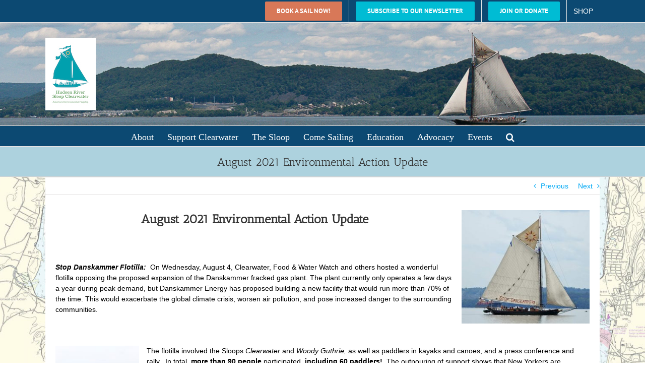

--- FILE ---
content_type: text/html; charset=UTF-8
request_url: https://www.clearwater.org/clearwater-blog/august-2021-environmental-action-update/
body_size: 138753
content:
<!DOCTYPE html>
<html class="avada-html-layout-wide avada-html-header-position-top" lang="en-US" prefix="og: http://ogp.me/ns# fb: http://ogp.me/ns/fb#">
<head>
	<meta http-equiv="X-UA-Compatible" content="IE=edge" />
	<meta http-equiv="Content-Type" content="text/html; charset=utf-8"/>
	<meta name="viewport" content="width=device-width, initial-scale=1" />
	<meta name='robots' content='index, follow, max-image-preview:large, max-snippet:-1, max-video-preview:-1' />

	<!-- This site is optimized with the Yoast SEO plugin v26.7 - https://yoast.com/wordpress/plugins/seo/ -->
	<title>August 2021 Environmental Action Update - Hudson River Sloop Clearwater %</title>
	<link rel="canonical" href="https://www.clearwater.org/clearwater-blog/august-2021-environmental-action-update/" />
	<meta property="og:locale" content="en_US" />
	<meta property="og:type" content="article" />
	<meta property="og:title" content="August 2021 Environmental Action Update - Hudson River Sloop Clearwater %" />
	<meta property="og:description" content="August 2021 Environmental Action Update &nbsp; Stop Danskammer Flotilla:  On [...]" />
	<meta property="og:url" content="https://www.clearwater.org/clearwater-blog/august-2021-environmental-action-update/" />
	<meta property="og:site_name" content="Hudson River Sloop Clearwater" />
	<meta property="article:publisher" content="https://www.facebook.com/sloopclearwater" />
	<meta property="article:published_time" content="2021-08-11T13:50:56+00:00" />
	<meta property="article:modified_time" content="2021-08-11T14:36:55+00:00" />
	<meta property="og:image" content="https://www.clearwater.org/wp-content/uploads/2021/08/flotillapics2.jpg" />
	<meta property="og:image:width" content="512" />
	<meta property="og:image:height" content="338" />
	<meta property="og:image:type" content="image/jpeg" />
	<meta name="author" content="Meg Mayo" />
	<meta name="twitter:label1" content="Written by" />
	<meta name="twitter:data1" content="Meg Mayo" />
	<meta name="twitter:label2" content="Est. reading time" />
	<meta name="twitter:data2" content="4 minutes" />
	<script type="application/ld+json" class="yoast-schema-graph">{"@context":"https://schema.org","@graph":[{"@type":"Article","@id":"https://www.clearwater.org/clearwater-blog/august-2021-environmental-action-update/#article","isPartOf":{"@id":"https://www.clearwater.org/clearwater-blog/august-2021-environmental-action-update/"},"author":{"name":"Meg Mayo","@id":"https://www.clearwater.org/#/schema/person/038d837e7dc077f37d0afae6132ba89a"},"headline":"August 2021 Environmental Action Update","datePublished":"2021-08-11T13:50:56+00:00","dateModified":"2021-08-11T14:36:55+00:00","mainEntityOfPage":{"@id":"https://www.clearwater.org/clearwater-blog/august-2021-environmental-action-update/"},"wordCount":679,"publisher":{"@id":"https://www.clearwater.org/#organization"},"image":{"@id":"https://www.clearwater.org/clearwater-blog/august-2021-environmental-action-update/#primaryimage"},"thumbnailUrl":"https://www.clearwater.org/wp-content/uploads/2021/08/flotillapics2.jpg","articleSection":["Clearwater Blog","Latest News","Oppose Danskammer"],"inLanguage":"en-US"},{"@type":"WebPage","@id":"https://www.clearwater.org/clearwater-blog/august-2021-environmental-action-update/","url":"https://www.clearwater.org/clearwater-blog/august-2021-environmental-action-update/","name":"August 2021 Environmental Action Update - Hudson River Sloop Clearwater %","isPartOf":{"@id":"https://www.clearwater.org/#website"},"primaryImageOfPage":{"@id":"https://www.clearwater.org/clearwater-blog/august-2021-environmental-action-update/#primaryimage"},"image":{"@id":"https://www.clearwater.org/clearwater-blog/august-2021-environmental-action-update/#primaryimage"},"thumbnailUrl":"https://www.clearwater.org/wp-content/uploads/2021/08/flotillapics2.jpg","datePublished":"2021-08-11T13:50:56+00:00","dateModified":"2021-08-11T14:36:55+00:00","breadcrumb":{"@id":"https://www.clearwater.org/clearwater-blog/august-2021-environmental-action-update/#breadcrumb"},"inLanguage":"en-US","potentialAction":[{"@type":"ReadAction","target":["https://www.clearwater.org/clearwater-blog/august-2021-environmental-action-update/"]}]},{"@type":"ImageObject","inLanguage":"en-US","@id":"https://www.clearwater.org/clearwater-blog/august-2021-environmental-action-update/#primaryimage","url":"https://www.clearwater.org/wp-content/uploads/2021/08/flotillapics2.jpg","contentUrl":"https://www.clearwater.org/wp-content/uploads/2021/08/flotillapics2.jpg","width":512,"height":338},{"@type":"BreadcrumbList","@id":"https://www.clearwater.org/clearwater-blog/august-2021-environmental-action-update/#breadcrumb","itemListElement":[{"@type":"ListItem","position":1,"name":"Home","item":"https://www.clearwater.org/"},{"@type":"ListItem","position":2,"name":"August 2021 Environmental Action Update"}]},{"@type":"WebSite","@id":"https://www.clearwater.org/#website","url":"https://www.clearwater.org/","name":"Hudson River Sloop Clearwater","description":"Creating the Next Generation of Environmental Leaders","publisher":{"@id":"https://www.clearwater.org/#organization"},"potentialAction":[{"@type":"SearchAction","target":{"@type":"EntryPoint","urlTemplate":"https://www.clearwater.org/?s={search_term_string}"},"query-input":{"@type":"PropertyValueSpecification","valueRequired":true,"valueName":"search_term_string"}}],"inLanguage":"en-US"},{"@type":"Organization","@id":"https://www.clearwater.org/#organization","name":"Hudson River Sloop Clearwater","url":"https://www.clearwater.org/","logo":{"@type":"ImageObject","inLanguage":"en-US","@id":"https://www.clearwater.org/#/schema/logo/image/","url":"https://www.clearwater.org/wp-content/uploads/2024/10/Clearwater-Logo-Full-Color-Vertical-notag-Transparent-2000px-2023-Logo-Refresh-2.png","contentUrl":"https://www.clearwater.org/wp-content/uploads/2024/10/Clearwater-Logo-Full-Color-Vertical-notag-Transparent-2000px-2023-Logo-Refresh-2.png","width":2000,"height":2713,"caption":"Hudson River Sloop Clearwater"},"image":{"@id":"https://www.clearwater.org/#/schema/logo/image/"},"sameAs":["https://www.facebook.com/sloopclearwater","https://www.youtube.com/user/HRSloopClearwater"]},{"@type":"Person","@id":"https://www.clearwater.org/#/schema/person/038d837e7dc077f37d0afae6132ba89a","name":"Meg Mayo","image":{"@type":"ImageObject","inLanguage":"en-US","@id":"https://www.clearwater.org/#/schema/person/image/","url":"https://secure.gravatar.com/avatar/44c88155ca8c46c996ae1eabe3ae6b0d871dd4fff822109df32b2a384878df03?s=96&d=mm&r=g","contentUrl":"https://secure.gravatar.com/avatar/44c88155ca8c46c996ae1eabe3ae6b0d871dd4fff822109df32b2a384878df03?s=96&d=mm&r=g","caption":"Meg Mayo"},"url":"https://www.clearwater.org/author/meg/"}]}</script>
	<!-- / Yoast SEO plugin. -->


<link rel='dns-prefetch' href='//www.googletagmanager.com' />
<link rel="alternate" type="application/rss+xml" title="Hudson River Sloop Clearwater &raquo; Feed" href="https://www.clearwater.org/feed/" />
<link rel="alternate" type="text/calendar" title="Hudson River Sloop Clearwater &raquo; iCal Feed" href="https://www.clearwater.org/calendar-of-events/?ical=1" />
		
		
		
				<link rel="alternate" title="oEmbed (JSON)" type="application/json+oembed" href="https://www.clearwater.org/wp-json/oembed/1.0/embed?url=https%3A%2F%2Fwww.clearwater.org%2Fclearwater-blog%2Faugust-2021-environmental-action-update%2F" />
<link rel="alternate" title="oEmbed (XML)" type="text/xml+oembed" href="https://www.clearwater.org/wp-json/oembed/1.0/embed?url=https%3A%2F%2Fwww.clearwater.org%2Fclearwater-blog%2Faugust-2021-environmental-action-update%2F&#038;format=xml" />
					<meta name="description" content="August 2021 Environmental Action Update
&nbsp;

Stop Danskammer Flotilla:  On Wednesday, August 4, Clearwater, Food &amp; Water Watch and others hosted a wonderful flotilla opposing the proposed expansion of the Danskammer fracked gas plant. The plant currently only operates a few days a year during"/>
				
		<meta property="og:locale" content="en_US"/>
		<meta property="og:type" content="article"/>
		<meta property="og:site_name" content="Hudson River Sloop Clearwater"/>
		<meta property="og:title" content="August 2021 Environmental Action Update - Hudson River Sloop Clearwater %"/>
				<meta property="og:description" content="August 2021 Environmental Action Update
&nbsp;

Stop Danskammer Flotilla:  On Wednesday, August 4, Clearwater, Food &amp; Water Watch and others hosted a wonderful flotilla opposing the proposed expansion of the Danskammer fracked gas plant. The plant currently only operates a few days a year during"/>
				<meta property="og:url" content="https://www.clearwater.org/clearwater-blog/august-2021-environmental-action-update/"/>
										<meta property="article:published_time" content="2021-08-11T13:50:56-05:00"/>
							<meta property="article:modified_time" content="2021-08-11T14:36:55-05:00"/>
								<meta name="author" content="Meg Mayo"/>
								<meta property="og:image" content="https://www.clearwater.org/wp-content/uploads/2021/08/flotillapics2.jpg"/>
		<meta property="og:image:width" content="512"/>
		<meta property="og:image:height" content="338"/>
		<meta property="og:image:type" content="image/jpeg"/>
				<style id='wp-img-auto-sizes-contain-inline-css' type='text/css'>
img:is([sizes=auto i],[sizes^="auto," i]){contain-intrinsic-size:3000px 1500px}
/*# sourceURL=wp-img-auto-sizes-contain-inline-css */
</style>
<link rel='stylesheet' id='pt-cv-public-style-css' href='https://www.clearwater.org/wp-content/plugins/content-views-query-and-display-post-page/public/assets/css/cv.css?ver=4.2.1' type='text/css' media='all' />
<link rel='stylesheet' id='sbi_styles-css' href='https://www.clearwater.org/wp-content/plugins/instagram-feed/css/sbi-styles.min.css?ver=6.10.0' type='text/css' media='all' />
<style id='wp-emoji-styles-inline-css' type='text/css'>

	img.wp-smiley, img.emoji {
		display: inline !important;
		border: none !important;
		box-shadow: none !important;
		height: 1em !important;
		width: 1em !important;
		margin: 0 0.07em !important;
		vertical-align: -0.1em !important;
		background: none !important;
		padding: 0 !important;
	}
/*# sourceURL=wp-emoji-styles-inline-css */
</style>
<link rel='stylesheet' id='wp-components-css' href='https://www.clearwater.org/wp-includes/css/dist/components/style.min.css?ver=6.9' type='text/css' media='all' />
<link rel='stylesheet' id='wp-preferences-css' href='https://www.clearwater.org/wp-includes/css/dist/preferences/style.min.css?ver=6.9' type='text/css' media='all' />
<link rel='stylesheet' id='wp-block-editor-css' href='https://www.clearwater.org/wp-includes/css/dist/block-editor/style.min.css?ver=6.9' type='text/css' media='all' />
<link rel='stylesheet' id='popup-maker-block-library-style-css' href='https://www.clearwater.org/wp-content/plugins/popup-maker/dist/packages/block-library-style.css?ver=dbea705cfafe089d65f1' type='text/css' media='all' />
<link rel='stylesheet' id='fusion-dynamic-css-css' href='https://www.clearwater.org/wp-content/uploads/fusion-styles/44733665f3f0ddbfa446f4d3b4b9183d.min.css?ver=3.14.2' type='text/css' media='all' />
<script type="text/javascript" src="https://www.clearwater.org/wp-includes/js/jquery/jquery.min.js?ver=3.7.1" id="jquery-core-js"></script>
<script type="text/javascript" src="https://www.clearwater.org/wp-includes/js/jquery/jquery-migrate.min.js?ver=3.4.1" id="jquery-migrate-js"></script>
<script type="text/javascript" id="wpgmza_data-js-extra">
/* <![CDATA[ */
var wpgmza_google_api_status = {"message":"Enqueued","code":"ENQUEUED"};
//# sourceURL=wpgmza_data-js-extra
/* ]]> */
</script>
<script type="text/javascript" src="https://www.clearwater.org/wp-content/plugins/wp-google-maps/wpgmza_data.js?ver=-b-modified-1768572845" id="wpgmza_data-js"></script>

<!-- Google tag (gtag.js) snippet added by Site Kit -->
<!-- Google Analytics snippet added by Site Kit -->
<script type="text/javascript" src="https://www.googletagmanager.com/gtag/js?id=GT-NGPQNGZW" id="google_gtagjs-js" async></script>
<script type="text/javascript" id="google_gtagjs-js-after">
/* <![CDATA[ */
window.dataLayer = window.dataLayer || [];function gtag(){dataLayer.push(arguments);}
gtag("set","linker",{"domains":["www.clearwater.org"]});
gtag("js", new Date());
gtag("set", "developer_id.dZTNiMT", true);
gtag("config", "GT-NGPQNGZW");
 window._googlesitekit = window._googlesitekit || {}; window._googlesitekit.throttledEvents = []; window._googlesitekit.gtagEvent = (name, data) => { var key = JSON.stringify( { name, data } ); if ( !! window._googlesitekit.throttledEvents[ key ] ) { return; } window._googlesitekit.throttledEvents[ key ] = true; setTimeout( () => { delete window._googlesitekit.throttledEvents[ key ]; }, 5 ); gtag( "event", name, { ...data, event_source: "site-kit" } ); }; 
//# sourceURL=google_gtagjs-js-after
/* ]]> */
</script>
<link rel="https://api.w.org/" href="https://www.clearwater.org/wp-json/" /><link rel="alternate" title="JSON" type="application/json" href="https://www.clearwater.org/wp-json/wp/v2/posts/31567" /><link rel="EditURI" type="application/rsd+xml" title="RSD" href="https://www.clearwater.org/xmlrpc.php?rsd" />
<meta name="generator" content="WordPress 6.9" />
<link rel='shortlink' href='https://www.clearwater.org/?p=31567' />

<script>
    (function(g,c,l,d){
l=g.createElement(c);l.async=1;l.src="https://sloopclearwater.givecloud.co/v1/widgets.js";
d=g.getElementsByTagName(c)[0];d.parentNode.insertBefore(l,d);
    })(document, "script");
</script>
		<!-- GA Google Analytics @ https://m0n.co/ga -->
		<script async src="https://www.googletagmanager.com/gtag/js?id=G-MXXH7MZE2W"></script>
		<script>
			window.dataLayer = window.dataLayer || [];
			function gtag(){dataLayer.push(arguments);}
			gtag('js', new Date());
			gtag('config', 'G-MXXH7MZE2W');
		</script>

	<meta name="generator" content="Site Kit by Google 1.170.0" /><meta name="tec-api-version" content="v1"><meta name="tec-api-origin" content="https://www.clearwater.org"><link rel="alternate" href="https://www.clearwater.org/wp-json/tribe/events/v1/" /><style type="text/css" id="css-fb-visibility">@media screen and (max-width: 640px){.fusion-no-small-visibility{display:none !important;}body .sm-text-align-center{text-align:center !important;}body .sm-text-align-left{text-align:left !important;}body .sm-text-align-right{text-align:right !important;}body .sm-text-align-justify{text-align:justify !important;}body .sm-flex-align-center{justify-content:center !important;}body .sm-flex-align-flex-start{justify-content:flex-start !important;}body .sm-flex-align-flex-end{justify-content:flex-end !important;}body .sm-mx-auto{margin-left:auto !important;margin-right:auto !important;}body .sm-ml-auto{margin-left:auto !important;}body .sm-mr-auto{margin-right:auto !important;}body .fusion-absolute-position-small{position:absolute;width:100%;}.awb-sticky.awb-sticky-small{ position: sticky; top: var(--awb-sticky-offset,0); }}@media screen and (min-width: 641px) and (max-width: 1024px){.fusion-no-medium-visibility{display:none !important;}body .md-text-align-center{text-align:center !important;}body .md-text-align-left{text-align:left !important;}body .md-text-align-right{text-align:right !important;}body .md-text-align-justify{text-align:justify !important;}body .md-flex-align-center{justify-content:center !important;}body .md-flex-align-flex-start{justify-content:flex-start !important;}body .md-flex-align-flex-end{justify-content:flex-end !important;}body .md-mx-auto{margin-left:auto !important;margin-right:auto !important;}body .md-ml-auto{margin-left:auto !important;}body .md-mr-auto{margin-right:auto !important;}body .fusion-absolute-position-medium{position:absolute;width:100%;}.awb-sticky.awb-sticky-medium{ position: sticky; top: var(--awb-sticky-offset,0); }}@media screen and (min-width: 1025px){.fusion-no-large-visibility{display:none !important;}body .lg-text-align-center{text-align:center !important;}body .lg-text-align-left{text-align:left !important;}body .lg-text-align-right{text-align:right !important;}body .lg-text-align-justify{text-align:justify !important;}body .lg-flex-align-center{justify-content:center !important;}body .lg-flex-align-flex-start{justify-content:flex-start !important;}body .lg-flex-align-flex-end{justify-content:flex-end !important;}body .lg-mx-auto{margin-left:auto !important;margin-right:auto !important;}body .lg-ml-auto{margin-left:auto !important;}body .lg-mr-auto{margin-right:auto !important;}body .fusion-absolute-position-large{position:absolute;width:100%;}.awb-sticky.awb-sticky-large{ position: sticky; top: var(--awb-sticky-offset,0); }}</style>		<script type="text/javascript">
			var doc = document.documentElement;
			doc.setAttribute( 'data-useragent', navigator.userAgent );
		</script>
		<!-- Global site tag (gtag.js) - Google Analytics -->
<script async src="https://www.googletagmanager.com/gtag/js?id=UA-19777594-1"></script>
<script>
  window.dataLayer = window.dataLayer || [];
  function gtag(){dataLayer.push(arguments);}
  gtag('js', new Date());

  gtag('config', 'UA-19777594-1');
</script>
	<script type="text/javascript">
  (function(config) {
    window._peekConfig = config || {};
    var idPrefix = 'peek-book-button';
    var id = idPrefix+'-js'; if (document.getElementById(id)) return;
    var head = document.getElementsByTagName('head')[0];
    var el = document.createElement('script'); el.id = id;
    var date = new Date; var stamp = date.getMonth()+"-"+date.getDate();
    var basePath = "https://js.peek.com";
    el.src = basePath + "/widget_button.js?ts="+stamp;
    head.appendChild(el); id = idPrefix+'-css'; el = document.createElement('link'); el.id = id;
    el.href = basePath + "/widget_button.css?ts="+stamp;
    el.rel="stylesheet"; el.type="text/css"; head.appendChild(el);
  })({key: '15a3da6f-85fb-470a-a6e2-bd139c2d5967'});
</script><style id='global-styles-inline-css' type='text/css'>
:root{--wp--preset--aspect-ratio--square: 1;--wp--preset--aspect-ratio--4-3: 4/3;--wp--preset--aspect-ratio--3-4: 3/4;--wp--preset--aspect-ratio--3-2: 3/2;--wp--preset--aspect-ratio--2-3: 2/3;--wp--preset--aspect-ratio--16-9: 16/9;--wp--preset--aspect-ratio--9-16: 9/16;--wp--preset--color--black: #000000;--wp--preset--color--cyan-bluish-gray: #abb8c3;--wp--preset--color--white: #ffffff;--wp--preset--color--pale-pink: #f78da7;--wp--preset--color--vivid-red: #cf2e2e;--wp--preset--color--luminous-vivid-orange: #ff6900;--wp--preset--color--luminous-vivid-amber: #fcb900;--wp--preset--color--light-green-cyan: #7bdcb5;--wp--preset--color--vivid-green-cyan: #00d084;--wp--preset--color--pale-cyan-blue: #8ed1fc;--wp--preset--color--vivid-cyan-blue: #0693e3;--wp--preset--color--vivid-purple: #9b51e0;--wp--preset--color--awb-color-1: rgba(255,255,255,1);--wp--preset--color--awb-color-2: rgba(246,246,246,1);--wp--preset--color--awb-color-3: rgba(235,234,234,1);--wp--preset--color--awb-color-4: rgba(224,222,222,1);--wp--preset--color--awb-color-5: rgba(160,206,78,1);--wp--preset--color--awb-color-6: rgba(116,116,116,1);--wp--preset--color--awb-color-7: rgba(12,73,114,1);--wp--preset--color--awb-color-8: rgba(51,51,51,1);--wp--preset--color--awb-color-custom-10: rgba(173,210,222,1);--wp--preset--color--awb-color-custom-11: rgba(0,0,0,1);--wp--preset--color--awb-color-custom-12: rgba(235,234,234,0.8);--wp--preset--color--awb-color-custom-13: rgba(221,221,221,1);--wp--preset--color--awb-color-custom-14: rgba(229,229,229,1);--wp--preset--color--awb-color-custom-15: rgba(190,189,189,1);--wp--preset--color--awb-color-custom-16: rgba(232,232,232,1);--wp--preset--gradient--vivid-cyan-blue-to-vivid-purple: linear-gradient(135deg,rgb(6,147,227) 0%,rgb(155,81,224) 100%);--wp--preset--gradient--light-green-cyan-to-vivid-green-cyan: linear-gradient(135deg,rgb(122,220,180) 0%,rgb(0,208,130) 100%);--wp--preset--gradient--luminous-vivid-amber-to-luminous-vivid-orange: linear-gradient(135deg,rgb(252,185,0) 0%,rgb(255,105,0) 100%);--wp--preset--gradient--luminous-vivid-orange-to-vivid-red: linear-gradient(135deg,rgb(255,105,0) 0%,rgb(207,46,46) 100%);--wp--preset--gradient--very-light-gray-to-cyan-bluish-gray: linear-gradient(135deg,rgb(238,238,238) 0%,rgb(169,184,195) 100%);--wp--preset--gradient--cool-to-warm-spectrum: linear-gradient(135deg,rgb(74,234,220) 0%,rgb(151,120,209) 20%,rgb(207,42,186) 40%,rgb(238,44,130) 60%,rgb(251,105,98) 80%,rgb(254,248,76) 100%);--wp--preset--gradient--blush-light-purple: linear-gradient(135deg,rgb(255,206,236) 0%,rgb(152,150,240) 100%);--wp--preset--gradient--blush-bordeaux: linear-gradient(135deg,rgb(254,205,165) 0%,rgb(254,45,45) 50%,rgb(107,0,62) 100%);--wp--preset--gradient--luminous-dusk: linear-gradient(135deg,rgb(255,203,112) 0%,rgb(199,81,192) 50%,rgb(65,88,208) 100%);--wp--preset--gradient--pale-ocean: linear-gradient(135deg,rgb(255,245,203) 0%,rgb(182,227,212) 50%,rgb(51,167,181) 100%);--wp--preset--gradient--electric-grass: linear-gradient(135deg,rgb(202,248,128) 0%,rgb(113,206,126) 100%);--wp--preset--gradient--midnight: linear-gradient(135deg,rgb(2,3,129) 0%,rgb(40,116,252) 100%);--wp--preset--font-size--small: 10.5px;--wp--preset--font-size--medium: 20px;--wp--preset--font-size--large: 21px;--wp--preset--font-size--x-large: 42px;--wp--preset--font-size--normal: 14px;--wp--preset--font-size--xlarge: 28px;--wp--preset--font-size--huge: 42px;--wp--preset--spacing--20: 0.44rem;--wp--preset--spacing--30: 0.67rem;--wp--preset--spacing--40: 1rem;--wp--preset--spacing--50: 1.5rem;--wp--preset--spacing--60: 2.25rem;--wp--preset--spacing--70: 3.38rem;--wp--preset--spacing--80: 5.06rem;--wp--preset--shadow--natural: 6px 6px 9px rgba(0, 0, 0, 0.2);--wp--preset--shadow--deep: 12px 12px 50px rgba(0, 0, 0, 0.4);--wp--preset--shadow--sharp: 6px 6px 0px rgba(0, 0, 0, 0.2);--wp--preset--shadow--outlined: 6px 6px 0px -3px rgb(255, 255, 255), 6px 6px rgb(0, 0, 0);--wp--preset--shadow--crisp: 6px 6px 0px rgb(0, 0, 0);}:where(.is-layout-flex){gap: 0.5em;}:where(.is-layout-grid){gap: 0.5em;}body .is-layout-flex{display: flex;}.is-layout-flex{flex-wrap: wrap;align-items: center;}.is-layout-flex > :is(*, div){margin: 0;}body .is-layout-grid{display: grid;}.is-layout-grid > :is(*, div){margin: 0;}:where(.wp-block-columns.is-layout-flex){gap: 2em;}:where(.wp-block-columns.is-layout-grid){gap: 2em;}:where(.wp-block-post-template.is-layout-flex){gap: 1.25em;}:where(.wp-block-post-template.is-layout-grid){gap: 1.25em;}.has-black-color{color: var(--wp--preset--color--black) !important;}.has-cyan-bluish-gray-color{color: var(--wp--preset--color--cyan-bluish-gray) !important;}.has-white-color{color: var(--wp--preset--color--white) !important;}.has-pale-pink-color{color: var(--wp--preset--color--pale-pink) !important;}.has-vivid-red-color{color: var(--wp--preset--color--vivid-red) !important;}.has-luminous-vivid-orange-color{color: var(--wp--preset--color--luminous-vivid-orange) !important;}.has-luminous-vivid-amber-color{color: var(--wp--preset--color--luminous-vivid-amber) !important;}.has-light-green-cyan-color{color: var(--wp--preset--color--light-green-cyan) !important;}.has-vivid-green-cyan-color{color: var(--wp--preset--color--vivid-green-cyan) !important;}.has-pale-cyan-blue-color{color: var(--wp--preset--color--pale-cyan-blue) !important;}.has-vivid-cyan-blue-color{color: var(--wp--preset--color--vivid-cyan-blue) !important;}.has-vivid-purple-color{color: var(--wp--preset--color--vivid-purple) !important;}.has-black-background-color{background-color: var(--wp--preset--color--black) !important;}.has-cyan-bluish-gray-background-color{background-color: var(--wp--preset--color--cyan-bluish-gray) !important;}.has-white-background-color{background-color: var(--wp--preset--color--white) !important;}.has-pale-pink-background-color{background-color: var(--wp--preset--color--pale-pink) !important;}.has-vivid-red-background-color{background-color: var(--wp--preset--color--vivid-red) !important;}.has-luminous-vivid-orange-background-color{background-color: var(--wp--preset--color--luminous-vivid-orange) !important;}.has-luminous-vivid-amber-background-color{background-color: var(--wp--preset--color--luminous-vivid-amber) !important;}.has-light-green-cyan-background-color{background-color: var(--wp--preset--color--light-green-cyan) !important;}.has-vivid-green-cyan-background-color{background-color: var(--wp--preset--color--vivid-green-cyan) !important;}.has-pale-cyan-blue-background-color{background-color: var(--wp--preset--color--pale-cyan-blue) !important;}.has-vivid-cyan-blue-background-color{background-color: var(--wp--preset--color--vivid-cyan-blue) !important;}.has-vivid-purple-background-color{background-color: var(--wp--preset--color--vivid-purple) !important;}.has-black-border-color{border-color: var(--wp--preset--color--black) !important;}.has-cyan-bluish-gray-border-color{border-color: var(--wp--preset--color--cyan-bluish-gray) !important;}.has-white-border-color{border-color: var(--wp--preset--color--white) !important;}.has-pale-pink-border-color{border-color: var(--wp--preset--color--pale-pink) !important;}.has-vivid-red-border-color{border-color: var(--wp--preset--color--vivid-red) !important;}.has-luminous-vivid-orange-border-color{border-color: var(--wp--preset--color--luminous-vivid-orange) !important;}.has-luminous-vivid-amber-border-color{border-color: var(--wp--preset--color--luminous-vivid-amber) !important;}.has-light-green-cyan-border-color{border-color: var(--wp--preset--color--light-green-cyan) !important;}.has-vivid-green-cyan-border-color{border-color: var(--wp--preset--color--vivid-green-cyan) !important;}.has-pale-cyan-blue-border-color{border-color: var(--wp--preset--color--pale-cyan-blue) !important;}.has-vivid-cyan-blue-border-color{border-color: var(--wp--preset--color--vivid-cyan-blue) !important;}.has-vivid-purple-border-color{border-color: var(--wp--preset--color--vivid-purple) !important;}.has-vivid-cyan-blue-to-vivid-purple-gradient-background{background: var(--wp--preset--gradient--vivid-cyan-blue-to-vivid-purple) !important;}.has-light-green-cyan-to-vivid-green-cyan-gradient-background{background: var(--wp--preset--gradient--light-green-cyan-to-vivid-green-cyan) !important;}.has-luminous-vivid-amber-to-luminous-vivid-orange-gradient-background{background: var(--wp--preset--gradient--luminous-vivid-amber-to-luminous-vivid-orange) !important;}.has-luminous-vivid-orange-to-vivid-red-gradient-background{background: var(--wp--preset--gradient--luminous-vivid-orange-to-vivid-red) !important;}.has-very-light-gray-to-cyan-bluish-gray-gradient-background{background: var(--wp--preset--gradient--very-light-gray-to-cyan-bluish-gray) !important;}.has-cool-to-warm-spectrum-gradient-background{background: var(--wp--preset--gradient--cool-to-warm-spectrum) !important;}.has-blush-light-purple-gradient-background{background: var(--wp--preset--gradient--blush-light-purple) !important;}.has-blush-bordeaux-gradient-background{background: var(--wp--preset--gradient--blush-bordeaux) !important;}.has-luminous-dusk-gradient-background{background: var(--wp--preset--gradient--luminous-dusk) !important;}.has-pale-ocean-gradient-background{background: var(--wp--preset--gradient--pale-ocean) !important;}.has-electric-grass-gradient-background{background: var(--wp--preset--gradient--electric-grass) !important;}.has-midnight-gradient-background{background: var(--wp--preset--gradient--midnight) !important;}.has-small-font-size{font-size: var(--wp--preset--font-size--small) !important;}.has-medium-font-size{font-size: var(--wp--preset--font-size--medium) !important;}.has-large-font-size{font-size: var(--wp--preset--font-size--large) !important;}.has-x-large-font-size{font-size: var(--wp--preset--font-size--x-large) !important;}
/*# sourceURL=global-styles-inline-css */
</style>
<link rel='stylesheet' id='wp-block-library-css' href='https://www.clearwater.org/wp-includes/css/dist/block-library/style.min.css?ver=6.9' type='text/css' media='all' />
<style id='wp-block-library-inline-css' type='text/css'>
/*wp_block_styles_on_demand_placeholder:696cc94fb4bd2*/
/*# sourceURL=wp-block-library-inline-css */
</style>
<style id='wp-block-library-theme-inline-css' type='text/css'>
.wp-block-audio :where(figcaption){color:#555;font-size:13px;text-align:center}.is-dark-theme .wp-block-audio :where(figcaption){color:#ffffffa6}.wp-block-audio{margin:0 0 1em}.wp-block-code{border:1px solid #ccc;border-radius:4px;font-family:Menlo,Consolas,monaco,monospace;padding:.8em 1em}.wp-block-embed :where(figcaption){color:#555;font-size:13px;text-align:center}.is-dark-theme .wp-block-embed :where(figcaption){color:#ffffffa6}.wp-block-embed{margin:0 0 1em}.blocks-gallery-caption{color:#555;font-size:13px;text-align:center}.is-dark-theme .blocks-gallery-caption{color:#ffffffa6}:root :where(.wp-block-image figcaption){color:#555;font-size:13px;text-align:center}.is-dark-theme :root :where(.wp-block-image figcaption){color:#ffffffa6}.wp-block-image{margin:0 0 1em}.wp-block-pullquote{border-bottom:4px solid;border-top:4px solid;color:currentColor;margin-bottom:1.75em}.wp-block-pullquote :where(cite),.wp-block-pullquote :where(footer),.wp-block-pullquote__citation{color:currentColor;font-size:.8125em;font-style:normal;text-transform:uppercase}.wp-block-quote{border-left:.25em solid;margin:0 0 1.75em;padding-left:1em}.wp-block-quote cite,.wp-block-quote footer{color:currentColor;font-size:.8125em;font-style:normal;position:relative}.wp-block-quote:where(.has-text-align-right){border-left:none;border-right:.25em solid;padding-left:0;padding-right:1em}.wp-block-quote:where(.has-text-align-center){border:none;padding-left:0}.wp-block-quote.is-large,.wp-block-quote.is-style-large,.wp-block-quote:where(.is-style-plain){border:none}.wp-block-search .wp-block-search__label{font-weight:700}.wp-block-search__button{border:1px solid #ccc;padding:.375em .625em}:where(.wp-block-group.has-background){padding:1.25em 2.375em}.wp-block-separator.has-css-opacity{opacity:.4}.wp-block-separator{border:none;border-bottom:2px solid;margin-left:auto;margin-right:auto}.wp-block-separator.has-alpha-channel-opacity{opacity:1}.wp-block-separator:not(.is-style-wide):not(.is-style-dots){width:100px}.wp-block-separator.has-background:not(.is-style-dots){border-bottom:none;height:1px}.wp-block-separator.has-background:not(.is-style-wide):not(.is-style-dots){height:2px}.wp-block-table{margin:0 0 1em}.wp-block-table td,.wp-block-table th{word-break:normal}.wp-block-table :where(figcaption){color:#555;font-size:13px;text-align:center}.is-dark-theme .wp-block-table :where(figcaption){color:#ffffffa6}.wp-block-video :where(figcaption){color:#555;font-size:13px;text-align:center}.is-dark-theme .wp-block-video :where(figcaption){color:#ffffffa6}.wp-block-video{margin:0 0 1em}:root :where(.wp-block-template-part.has-background){margin-bottom:0;margin-top:0;padding:1.25em 2.375em}
/*# sourceURL=/wp-includes/css/dist/block-library/theme.min.css */
</style>
<style id='classic-theme-styles-inline-css' type='text/css'>
/*! This file is auto-generated */
.wp-block-button__link{color:#fff;background-color:#32373c;border-radius:9999px;box-shadow:none;text-decoration:none;padding:calc(.667em + 2px) calc(1.333em + 2px);font-size:1.125em}.wp-block-file__button{background:#32373c;color:#fff;text-decoration:none}
/*# sourceURL=/wp-includes/css/classic-themes.min.css */
</style>
</head>

<body data-rsssl=1 class="wp-singular post-template-default single single-post postid-31567 single-format-standard wp-theme-Avada wp-child-theme-Avada-Child-Theme tribe-no-js page-template-avada-child fusion-image-hovers fusion-pagination-sizing fusion-button_type-flat fusion-button_span-no fusion-button_gradient-linear avada-image-rollover-circle-yes avada-image-rollover-yes avada-image-rollover-direction-left fusion-body ltr fusion-sticky-header no-mobile-sticky-header no-mobile-slidingbar no-mobile-totop avada-has-rev-slider-styles fusion-disable-outline fusion-sub-menu-fade mobile-logo-pos-left layout-wide-mode avada-has-boxed-modal-shadow-none layout-scroll-offset-full avada-has-zero-margin-offset-top fusion-top-header menu-text-align-center mobile-menu-design-modern fusion-show-pagination-text fusion-header-layout-v4 avada-responsive avada-footer-fx-none avada-menu-highlight-style-bar fusion-search-form-clean fusion-main-menu-search-overlay fusion-avatar-square avada-dropdown-styles avada-blog-layout-medium avada-blog-archive-layout-medium avada-ec-not-100-width avada-ec-meta-layout-sidebar avada-header-shadow-no avada-menu-icon-position-left avada-has-megamenu-shadow avada-has-mainmenu-dropdown-divider avada-has-mobile-menu-search avada-has-main-nav-search-icon avada-has-breadcrumb-mobile-hidden avada-has-titlebar-bar_and_content avada-has-header-bg-image avada-header-bg-no-repeat avada-has-header-bg-full avada-has-pagination-padding avada-flyout-menu-direction-fade avada-ec-views-v2" data-awb-post-id="31567">
		<a class="skip-link screen-reader-text" href="#content">Skip to content</a>

	<div id="boxed-wrapper">
		
		<div id="wrapper" class="fusion-wrapper">
			<div id="home" style="position:relative;top:-1px;"></div>
							
					
			<header class="fusion-header-wrapper">
				<div class="fusion-header-v4 fusion-logo-alignment fusion-logo-left fusion-sticky-menu-1 fusion-sticky-logo- fusion-mobile-logo- fusion-sticky-menu-only fusion-header-menu-align-center fusion-mobile-menu-design-modern">
					
<div class="fusion-secondary-header">
	<div class="fusion-row">
							<div class="fusion-alignright">
				<nav class="fusion-secondary-menu" role="navigation" aria-label="Secondary Menu"><ul id="menu-topnav" class="menu"><li  id="menu-item-30117"  class="orange menu-item menu-item-type-custom menu-item-object-custom menu-item-30117 fusion-menu-item-button"  data-classes="orange" data-item-id="30117"><a  target="_blank" rel="noopener noreferrer" href="https://www.clearwater.org/come-sailing/" class="fusion-bar-highlight"><span class="menu-text fusion-button button-default button-medium">BOOK A SAIL NOW!</span></a></li><li  id="menu-item-30563"  class="menu-item menu-item-type-custom menu-item-object-custom menu-item-30563 fusion-menu-item-button"  data-item-id="30563"><a  target="_blank" rel="noopener noreferrer" href="https://visitor.r20.constantcontact.com/d.jsp?llr=gx88sucab&#038;p=oi&#038;m=gx88sucab&#038;sit=5aoxv5xdb&#038;f=5b9a6f61-15ac-470b-a55a-b7d25475a131" class="fusion-bar-highlight"><span class="menu-text fusion-button button-default button-medium">Subscribe to Our Newsletter</span></a></li><li  id="menu-item-29376"  class="menu-item menu-item-type-post_type menu-item-object-page menu-item-29376 fusion-menu-item-button"  data-item-id="29376"><a  target="_blank" rel="noopener noreferrer" href="https://www.clearwater.org/membership/" class="fusion-bar-highlight"><span class="menu-text fusion-button button-default button-medium">JOIN or DONATE</span></a></li><li  id="menu-item-28060"  class="menu-item menu-item-type-custom menu-item-object-custom menu-item-has-children menu-item-28060 fusion-dropdown-menu"  data-item-id="28060"><a  class="fusion-bar-highlight"><span class="menu-text">SHOP</span></a><ul class="sub-menu"><li  id="menu-item-36455"  class="menu-item menu-item-type-custom menu-item-object-custom menu-item-36455 fusion-dropdown-submenu" ><a  target="_blank" rel="noopener noreferrer" href="https://hudson-river-sloop-clearwater.square.site/" class="fusion-bar-highlight"><span>Clearwater Online Store</span></a></li><li  id="menu-item-29355"  class="menu-item menu-item-type-custom menu-item-object-custom menu-item-29355 fusion-dropdown-submenu" ><a  target="_blank" rel="noopener noreferrer" href="https://www.etsy.com/shop/SloopClearwater" class="fusion-bar-highlight"><span>Official Clearwater Etsy Store</span></a></li><li  id="menu-item-29356"  class="menu-item menu-item-type-custom menu-item-object-custom menu-item-29356 fusion-dropdown-submenu" ><a  target="_blank" rel="noopener noreferrer" href="https://bit.ly/ClearwaterBonfireShop" class="fusion-bar-highlight"><span>Clearwater Bonfire Shirts</span></a></li></ul></li></ul></nav><nav class="fusion-mobile-nav-holder fusion-mobile-menu-text-align-left" aria-label="Secondary Mobile Menu"></nav>			</div>
			</div>
</div>
<div class="fusion-header-sticky-height"></div>
<div class="fusion-sticky-header-wrapper"> <!-- start fusion sticky header wrapper -->
	<div class="fusion-header">
		<div class="fusion-row">
							<div class="fusion-logo" data-margin-top="0px" data-margin-bottom="0px" data-margin-left="0px" data-margin-right="0px">
			<a class="fusion-logo-link"  href="https://www.clearwater.org/" >

						<!-- standard logo -->
			<img src="https://www.clearwater.org/wp-content/uploads/2024/04/clearwater-logo-color-stacked-vertical-2024-100x144-1.jpg" srcset="https://www.clearwater.org/wp-content/uploads/2024/04/clearwater-logo-color-stacked-vertical-2024-100x144-1.jpg 1x" width="100" height="144" alt="Hudson River Sloop Clearwater Logo" data-retina_logo_url="" class="fusion-standard-logo" />

			
					</a>
		
<div class="fusion-header-content-3-wrapper">
			<h3 class="fusion-header-tagline">
					</h3>
	</div>
</div>
								<div class="fusion-mobile-menu-icons">
							<a href="#" class="fusion-icon awb-icon-bars" aria-label="Toggle mobile menu" aria-expanded="false"></a>
		
					<a href="#" class="fusion-icon awb-icon-search" aria-label="Toggle mobile search"></a>
		
		
			</div>
			
					</div>
	</div>
	<div class="fusion-secondary-main-menu">
		<div class="fusion-row">
			<nav class="fusion-main-menu" aria-label="Main Menu"><div class="fusion-overlay-search">		<form role="search" class="searchform fusion-search-form  fusion-live-search fusion-search-form-clean" method="get" action="https://www.clearwater.org/">
			<div class="fusion-search-form-content">

				
				<div class="fusion-search-field search-field">
					<label><span class="screen-reader-text">Search for:</span>
													<input type="search" class="s fusion-live-search-input" name="s" id="fusion-live-search-input-0" autocomplete="off" placeholder="Search..." required aria-required="true" aria-label="Search..."/>
											</label>
				</div>
				<div class="fusion-search-button search-button">
					<input type="submit" class="fusion-search-submit searchsubmit" aria-label="Search" value="&#xf002;" />
										<div class="fusion-slider-loading"></div>
									</div>

				
			</div>


							<div class="fusion-search-results-wrapper"><div class="fusion-search-results"></div></div>
			
		</form>
		<div class="fusion-search-spacer"></div><a href="#" role="button" aria-label="Close Search" class="fusion-close-search"></a></div><ul id="menu-newclear" class="fusion-menu"><li  id="menu-item-9346"  class="menu-item menu-item-type-post_type menu-item-object-page menu-item-has-children menu-item-9346 fusion-dropdown-menu"  data-item-id="9346"><a  href="https://www.clearwater.org/about/" class="fusion-bar-highlight"><span class="menu-text">About</span></a><ul class="sub-menu"><li  id="menu-item-27726"  class="menu-item menu-item-type-post_type menu-item-object-page menu-item-27726 fusion-dropdown-submenu" ><a  href="https://www.clearwater.org/our-office/" class="fusion-bar-highlight"><span>Our Team</span></a></li><li  id="menu-item-34015"  class="menu-item menu-item-type-post_type menu-item-object-page menu-item-34015 fusion-dropdown-submenu" ><a  href="https://www.clearwater.org/about/board-of-directors/" class="fusion-bar-highlight"><span>Board of Directors</span></a></li><li  id="menu-item-37250"  class="menu-item menu-item-type-post_type menu-item-object-page menu-item-37250 fusion-dropdown-submenu" ><a  href="https://www.clearwater.org/business-model-planning/" class="fusion-bar-highlight"><span>Business Model Planning</span></a></li><li  id="menu-item-12045"  class="menu-item menu-item-type-post_type menu-item-object-page menu-item-has-children menu-item-12045 fusion-dropdown-submenu" ><a  href="https://www.clearwater.org/about/job-opportunities/" class="fusion-bar-highlight"><span>Job Opportunities</span></a><ul class="sub-menu"><li  id="menu-item-10092"  class="menu-item menu-item-type-post_type menu-item-object-page menu-item-10092" ><a  href="https://www.clearwater.org/the-sloop/crew/" class="fusion-bar-highlight"><span>Crew Jobs</span></a></li></ul></li><li  id="menu-item-12760"  class="menu-item menu-item-type-post_type menu-item-object-page menu-item-12760 fusion-dropdown-submenu" ><a  href="https://www.clearwater.org/membership/volunteer-opportunities/" class="fusion-bar-highlight"><span>Volunteer Opportunities</span></a></li><li  id="menu-item-27646"  class="menu-item menu-item-type-post_type menu-item-object-page menu-item-has-children menu-item-27646 fusion-dropdown-submenu" ><a  href="https://www.clearwater.org/latest-news/" class="fusion-bar-highlight"><span>Latest News</span></a><ul class="sub-menu"><li  id="menu-item-36992"  class="menu-item menu-item-type-post_type menu-item-object-page menu-item-36992" ><a  href="https://www.clearwater.org/blog/" class="fusion-bar-highlight"><span>Clearwater Blog</span></a></li><li  id="menu-item-34444"  class="menu-item menu-item-type-post_type menu-item-object-page menu-item-34444" ><a  href="https://www.clearwater.org/generations/" class="fusion-bar-highlight"><span>Generations Archive</span></a></li><li  id="menu-item-10075"  class="menu-item menu-item-type-post_type menu-item-object-page menu-item-10075" ><a  href="https://www.clearwater.org/about/publications-financials/" class="fusion-bar-highlight"><span>Publications &#038; Financials</span></a></li><li  id="menu-item-33018"  class="menu-item menu-item-type-post_type menu-item-object-page menu-item-33018" ><a  href="https://www.clearwater.org/webinar-recordings/" class="fusion-bar-highlight"><span>Webinar Recordings</span></a></li><li  id="menu-item-27745"  class="menu-item menu-item-type-post_type menu-item-object-page menu-item-27745" ><a  href="https://www.clearwater.org/about/press-releases/" class="fusion-bar-highlight"><span>Press Releases</span></a></li></ul></li><li  id="menu-item-15690"  class="menu-item menu-item-type-post_type menu-item-object-page menu-item-15690 fusion-dropdown-submenu" ><a  href="https://www.clearwater.org/about/sloop-clubs/" class="fusion-bar-highlight"><span>Local Sloop Clubs</span></a></li><li  id="menu-item-23254"  class="menu-item menu-item-type-post_type menu-item-object-page menu-item-23254 fusion-dropdown-submenu" ><a  href="https://www.clearwater.org/about/press-resources/" class="fusion-bar-highlight"><span>Press Resources</span></a></li></ul></li><li  id="menu-item-23204"  class="menu-item menu-item-type-post_type menu-item-object-page menu-item-has-children menu-item-23204 fusion-dropdown-menu"  data-item-id="23204"><a  href="https://www.clearwater.org/membership/" class="fusion-bar-highlight"><span class="menu-text">Support Clearwater</span></a><ul class="sub-menu"><li  id="menu-item-38674"  class="menu-item menu-item-type-custom menu-item-object-custom menu-item-38674 fusion-dropdown-submenu" ><a  href="https://www.clearwater.org/membership/" class="fusion-bar-highlight"><span>Join or Donate</span></a></li><li  id="menu-item-38738"  class="menu-item menu-item-type-custom menu-item-object-custom menu-item-38738 fusion-dropdown-submenu" ><a  href="https://sloopclearwater.givecloud.co/account/register" class="fusion-bar-highlight"><span>Donor Portal</span></a></li><li  id="menu-item-38675"  class="menu-item menu-item-type-post_type menu-item-object-page menu-item-38675 fusion-dropdown-submenu" ><a  href="https://www.clearwater.org/membership/planned-giving/" class="fusion-bar-highlight"><span>Planned Giving</span></a></li><li  id="menu-item-38672"  class="menu-item menu-item-type-custom menu-item-object-custom menu-item-38672 fusion-dropdown-submenu" ><a  href="https://www.clearwater.org/private-charters/" class="fusion-bar-highlight"><span>Private Charters</span></a></li><li  id="menu-item-38673"  class="menu-item menu-item-type-custom menu-item-object-custom menu-item-38673 fusion-dropdown-submenu" ><a  href="https://www.clearwater.org/come-sailing/corporate-charters/" class="fusion-bar-highlight"><span>Corporate Charters &#038; Partnerships</span></a></li><li  id="menu-item-38676"  class="menu-item menu-item-type-custom menu-item-object-custom menu-item-38676 fusion-dropdown-submenu" ><a  href="https://www.clearwater.org/community-sail-sponsorship-opportunities/" class="fusion-bar-highlight"><span>Sponsor a Community Sail</span></a></li></ul></li><li  id="menu-item-25997"  class="menu-item menu-item-type-post_type menu-item-object-page menu-item-has-children menu-item-25997 fusion-dropdown-menu"  data-item-id="25997"><a  href="https://www.clearwater.org/the-sloop/" class="fusion-bar-highlight"><span class="menu-text">The Sloop</span></a><ul class="sub-menu"><li  id="menu-item-10093"  class="menu-item menu-item-type-post_type menu-item-object-page menu-item-10093 fusion-dropdown-submenu" ><a  href="https://www.clearwater.org/the-sloop/history-and-specifications/" class="fusion-bar-highlight"><span>History &#038; Specifications</span></a></li><li  id="menu-item-38315"  class="menu-item menu-item-type-post_type menu-item-object-page menu-item-38315 fusion-dropdown-submenu" ><a  href="https://www.clearwater.org/restoring-the-clearwater/" class="fusion-bar-highlight"><span>Restoring the Clearwater</span></a></li><li  id="menu-item-39408"  class="menu-item menu-item-type-custom menu-item-object-custom menu-item-39408 fusion-dropdown-submenu" ><a  href="https://www.clearwater.org/captains-log/restoring-the-clearwater-2026-2027-transom-topsides-project/" class="fusion-bar-highlight"><span>2026-2027 Transom + Topsides Restoration Project</span></a></li><li  id="menu-item-27206"  class="menu-item menu-item-type-custom menu-item-object-custom menu-item-27206 fusion-dropdown-submenu" ><a  href="http://www.panorambles.com/clearwater/" class="fusion-bar-highlight"><span>Virtual Sloop Tour</span></a></li><li  id="menu-item-12759"  class="menu-item menu-item-type-post_type menu-item-object-page menu-item-has-children menu-item-12759 fusion-dropdown-submenu" ><a  href="https://www.clearwater.org/education/volunteer-crew-on-the-sloop/" class="fusion-bar-highlight"><span>Work/Volunteer Onboard</span></a><ul class="sub-menu"><li  id="menu-item-27029"  class="menu-item menu-item-type-post_type menu-item-object-page menu-item-27029" ><a  href="https://www.clearwater.org/the-sloop/crew/" class="fusion-bar-highlight"><span>Crew Jobs</span></a></li></ul></li><li  id="menu-item-10094"  class="menu-item menu-item-type-post_type menu-item-object-page menu-item-10094 fusion-dropdown-submenu" ><a  href="https://www.clearwater.org/the-sloop/kingston-home-port/" class="fusion-bar-highlight"><span>Kingston Home Port</span></a></li></ul></li><li  id="menu-item-36558"  class="menu-item menu-item-type-post_type menu-item-object-page menu-item-has-children menu-item-36558 fusion-dropdown-menu"  data-item-id="36558"><a  href="https://www.clearwater.org/come-sailing/" class="fusion-bar-highlight"><span class="menu-text">Come Sailing</span></a><ul class="sub-menu"><li  id="menu-item-36305"  class="menu-item menu-item-type-post_type menu-item-object-page menu-item-36305 fusion-dropdown-submenu" ><a  href="https://www.clearwater.org/public-sails/" class="fusion-bar-highlight"><span>Public Sails</span></a></li><li  id="menu-item-38502"  class="menu-item menu-item-type-custom menu-item-object-custom menu-item-38502 fusion-dropdown-submenu" ><a  href="https://www.clearwater.org/education/sailing-classroom/" class="fusion-bar-highlight"><span>Education Sails (Sailing Classroom)</span></a></li><li  id="menu-item-36542"  class="menu-item menu-item-type-post_type menu-item-object-page menu-item-36542 fusion-dropdown-submenu" ><a  href="https://www.clearwater.org/private-charters/" class="fusion-bar-highlight"><span>Private Charters</span></a></li><li  id="menu-item-37958"  class="menu-item menu-item-type-post_type menu-item-object-page menu-item-37958 fusion-dropdown-submenu" ><a  href="https://www.clearwater.org/come-sailing/corporate-charters/" class="fusion-bar-highlight"><span>Corporate Charters &#038; Partnerships</span></a></li><li  id="menu-item-37721"  class="menu-item menu-item-type-post_type menu-item-object-page menu-item-37721 fusion-dropdown-submenu" ><a  href="https://www.clearwater.org/community-sail-sponsorship-opportunities/" class="fusion-bar-highlight"><span>Community Sail Sponsorship Opportunities</span></a></li><li  id="menu-item-33525"  class="menu-item menu-item-type-post_type menu-item-object-page menu-item-33525 fusion-dropdown-submenu" ><a  href="https://www.clearwater.org/faq/dock-directions/" class="fusion-bar-highlight"><span>Dock Directions</span></a></li><li  id="menu-item-38594"  class="menu-item menu-item-type-post_type menu-item-object-page menu-item-38594 fusion-dropdown-submenu" ><a  href="https://www.clearwater.org/education/volunteer-crew-on-the-sloop/" class="fusion-bar-highlight"><span>Volunteer Onboard</span></a></li><li  id="menu-item-9347"  class="menu-item menu-item-type-post_type menu-item-object-page menu-item-9347 fusion-dropdown-submenu" ><a  href="https://www.clearwater.org/faq/" class="fusion-bar-highlight"><span>Frequently Asked Questions</span></a></li></ul></li><li  id="menu-item-9349"  class="menu-item menu-item-type-post_type menu-item-object-page menu-item-has-children menu-item-9349 fusion-dropdown-menu"  data-item-id="9349"><a  href="https://www.clearwater.org/education/" class="fusion-bar-highlight"><span class="menu-text">Education</span></a><ul class="sub-menu"><li  id="menu-item-23259"  class="menu-item menu-item-type-post_type menu-item-object-page menu-item-23259 fusion-dropdown-submenu" ><a  href="https://www.clearwater.org/education/sailing-classroom/" class="fusion-bar-highlight"><span>The Sailing Classroom</span></a></li><li  id="menu-item-11156"  class="menu-item menu-item-type-post_type menu-item-object-page menu-item-11156 fusion-dropdown-submenu" ><a  href="https://www.clearwater.org/education/tideline-discover-program-application/" class="fusion-bar-highlight"><span>Tideline Discovery Program</span></a></li><li  id="menu-item-28062"  class="menu-item menu-item-type-post_type menu-item-object-page menu-item-28062 fusion-dropdown-submenu" ><a  href="https://www.clearwater.org/education/yep/" class="fusion-bar-highlight"><span>Youth Empowerment</span></a></li><li  id="menu-item-39590"  class="menu-item menu-item-type-post_type menu-item-object-page menu-item-39590 fusion-dropdown-submenu" ><a  href="https://www.clearwater.org/mudlark-summer-drop-off-program/" class="fusion-bar-highlight"><span>Mudlark Summer Drop Off Program</span></a></li><li  id="menu-item-23315"  class="menu-item menu-item-type-post_type menu-item-object-page menu-item-23315 fusion-dropdown-submenu" ><a  href="https://www.clearwater.org/education/classroom-programs/" class="fusion-bar-highlight"><span>In-School Programs</span></a></li><li  id="menu-item-23262"  class="menu-item menu-item-type-post_type menu-item-object-page menu-item-23262 fusion-dropdown-submenu" ><a  href="https://www.clearwater.org/education/volunteer-crew-on-the-sloop/" class="fusion-bar-highlight"><span>Onboard Volunteer</span></a></li><li  id="menu-item-32521"  class="menu-item menu-item-type-post_type menu-item-object-page menu-item-32521 fusion-dropdown-submenu" ><a  href="https://www.clearwater.org/education/climate-change-at-clearwater/" class="fusion-bar-highlight"><span>Climate Change + the Hudson River</span></a></li><li  id="menu-item-29101"  class="menu-item menu-item-type-post_type menu-item-object-page menu-item-has-children menu-item-29101 fusion-dropdown-submenu" ><a  href="https://www.clearwater.org/online-resources-for-staying-inspired-while-at-home/" class="fusion-bar-highlight"><span>Community Resources</span></a><ul class="sub-menu"><li  id="menu-item-26911"  class="menu-item menu-item-type-custom menu-item-object-custom menu-item-26911" ><a  target="_blank" rel="noopener noreferrer" href="http://fishkey.clearwater.org/" class="fusion-bar-highlight"><span>Fish Key</span></a></li><li  id="menu-item-23882"  class="menu-item menu-item-type-post_type menu-item-object-page menu-item-23882" ><a  href="https://www.clearwater.org/eating-hr-fish/" class="fusion-bar-highlight"><span>Eating Hudson River Fish</span></a></li><li  id="menu-item-30000"  class="menu-item menu-item-type-post_type menu-item-object-page menu-item-30000" ><a  href="https://www.clearwater.org/learninglibrary/" class="fusion-bar-highlight"><span>Digital Learning Library</span></a></li><li  id="menu-item-29148"  class="menu-item menu-item-type-post_type menu-item-object-page menu-item-29148" ><a  href="https://www.clearwater.org/education/activitiesathome/" class="fusion-bar-highlight"><span>Activities for Students at Home</span></a></li><li  id="menu-item-31503"  class="menu-item menu-item-type-post_type menu-item-object-page menu-item-31503" ><a  href="https://www.clearwater.org/advocacy/lil-clearwater/" class="fusion-bar-highlight"><span>Lil’ Clearwater</span></a></li><li  id="menu-item-29432"  class="menu-item menu-item-type-post_type menu-item-object-page menu-item-has-children menu-item-29432" ><a  href="https://www.clearwater.org/orcu/" class="fusion-bar-highlight"><span>Our River Connects Us</span></a><ul class="sub-menu"><li  id="menu-item-31790"  class="menu-item menu-item-type-post_type menu-item-object-page menu-item-31790" ><a  href="https://www.clearwater.org/orcu/voices-of-the-valley/" class="fusion-bar-highlight"><span>Voices of the Valley: One Year Later</span></a></li></ul></li></ul></li></ul></li><li  id="menu-item-9350"  class="menu-item menu-item-type-post_type menu-item-object-page menu-item-has-children menu-item-9350 fusion-dropdown-menu"  data-item-id="9350"><a  href="https://www.clearwater.org/advocacy/" class="fusion-bar-highlight"><span class="menu-text">Advocacy</span></a><ul class="sub-menu"><li  id="menu-item-35449"  class="menu-item menu-item-type-post_type menu-item-object-page menu-item-35449 fusion-dropdown-submenu" ><a  href="https://www.clearwater.org/pcbs/" class="fusion-bar-highlight"><span>Hudson River PCB Contamination</span></a></li><li  id="menu-item-35453"  class="menu-item menu-item-type-post_type menu-item-object-page menu-item-35453 fusion-dropdown-submenu" ><a  href="https://www.clearwater.org/indian-point/" class="fusion-bar-highlight"><span>Indian Point Closure + Decommissioning</span></a></li><li  id="menu-item-35459"  class="menu-item menu-item-type-post_type menu-item-object-page menu-item-35459 fusion-dropdown-submenu" ><a  href="https://www.clearwater.org/newburgh/" class="fusion-bar-highlight"><span>Newburgh PFAS Drinking Water Contamination + Cleanup</span></a></li><li  id="menu-item-35467"  class="menu-item menu-item-type-post_type menu-item-object-page menu-item-35467 fusion-dropdown-submenu" ><a  href="https://www.clearwater.org/aquatic-invasives/" class="fusion-bar-highlight"><span>Invasive Species in the Hudson River</span></a></li><li  id="menu-item-35475"  class="menu-item menu-item-type-post_type menu-item-object-page menu-item-35475 fusion-dropdown-submenu" ><a  href="https://www.clearwater.org/legacy-work/" class="fusion-bar-highlight"><span>Past Work</span></a></li></ul></li><li  id="menu-item-38239"  class="menu-item menu-item-type-custom menu-item-object-custom menu-item-has-children menu-item-38239 fusion-dropdown-menu"  data-item-id="38239"><a  href="https://www.clearwater.org/calendar-of-events/" class="fusion-bar-highlight"><span class="menu-text">Events</span></a><ul class="sub-menu"><li  id="menu-item-39070"  class="menu-item menu-item-type-custom menu-item-object-custom menu-item-39070 fusion-dropdown-submenu" ><a  href="https://www.clearwater.org/calendar-of-events/" class="fusion-bar-highlight"><span>Event Calendar</span></a></li><li  id="menu-item-37077"  class="menu-item menu-item-type-post_type menu-item-object-page menu-item-37077 fusion-dropdown-submenu" ><a  href="https://www.clearwater.org/folkpicnic/" class="fusion-bar-highlight"><span>Annual Folk Picnic</span></a></li><li  id="menu-item-38163"  class="menu-item menu-item-type-post_type menu-item-object-page menu-item-38163 fusion-dropdown-submenu" ><a  href="https://www.clearwater.org/kingston-earth-fair/" class="fusion-bar-highlight"><span>City of Kingston Earth Fair</span></a></li><li  id="menu-item-36035"  class="menu-item menu-item-type-post_type menu-item-object-page menu-item-36035 fusion-dropdown-submenu" ><a  href="https://www.clearwater.org/hike/" class="fusion-bar-highlight"><span>Hike and Learn Program</span></a></li><li  id="menu-item-32238"  class="menu-item menu-item-type-post_type menu-item-object-page menu-item-32238 fusion-dropdown-submenu" ><a  href="https://www.clearwater.org/gala/" class="fusion-bar-highlight"><span>Spirit of the Hudson Gala</span></a></li><li  id="menu-item-36293"  class="menu-item menu-item-type-post_type menu-item-object-page menu-item-36293 fusion-dropdown-submenu" ><a  href="https://www.clearwater.org/paddle/" class="fusion-bar-highlight"><span>Paddle For Our Hudson</span></a></li></ul></li><li class="fusion-custom-menu-item fusion-main-menu-search fusion-search-overlay"><a class="fusion-main-menu-icon fusion-bar-highlight" href="#" aria-label="Search" data-title="Search" title="Search" role="button" aria-expanded="false"></a></li></ul></nav><nav class="fusion-main-menu fusion-sticky-menu" aria-label="Main Menu Sticky"><div class="fusion-overlay-search">		<form role="search" class="searchform fusion-search-form  fusion-live-search fusion-search-form-clean" method="get" action="https://www.clearwater.org/">
			<div class="fusion-search-form-content">

				
				<div class="fusion-search-field search-field">
					<label><span class="screen-reader-text">Search for:</span>
													<input type="search" class="s fusion-live-search-input" name="s" id="fusion-live-search-input-1" autocomplete="off" placeholder="Search..." required aria-required="true" aria-label="Search..."/>
											</label>
				</div>
				<div class="fusion-search-button search-button">
					<input type="submit" class="fusion-search-submit searchsubmit" aria-label="Search" value="&#xf002;" />
										<div class="fusion-slider-loading"></div>
									</div>

				
			</div>


							<div class="fusion-search-results-wrapper"><div class="fusion-search-results"></div></div>
			
		</form>
		<div class="fusion-search-spacer"></div><a href="#" role="button" aria-label="Close Search" class="fusion-close-search"></a></div><ul id="menu-newclear-1" class="fusion-menu"><li   class="menu-item menu-item-type-post_type menu-item-object-page menu-item-has-children menu-item-9346 fusion-dropdown-menu"  data-item-id="9346"><a  href="https://www.clearwater.org/about/" class="fusion-bar-highlight"><span class="menu-text">About</span></a><ul class="sub-menu"><li   class="menu-item menu-item-type-post_type menu-item-object-page menu-item-27726 fusion-dropdown-submenu" ><a  href="https://www.clearwater.org/our-office/" class="fusion-bar-highlight"><span>Our Team</span></a></li><li   class="menu-item menu-item-type-post_type menu-item-object-page menu-item-34015 fusion-dropdown-submenu" ><a  href="https://www.clearwater.org/about/board-of-directors/" class="fusion-bar-highlight"><span>Board of Directors</span></a></li><li   class="menu-item menu-item-type-post_type menu-item-object-page menu-item-37250 fusion-dropdown-submenu" ><a  href="https://www.clearwater.org/business-model-planning/" class="fusion-bar-highlight"><span>Business Model Planning</span></a></li><li   class="menu-item menu-item-type-post_type menu-item-object-page menu-item-has-children menu-item-12045 fusion-dropdown-submenu" ><a  href="https://www.clearwater.org/about/job-opportunities/" class="fusion-bar-highlight"><span>Job Opportunities</span></a><ul class="sub-menu"><li   class="menu-item menu-item-type-post_type menu-item-object-page menu-item-10092" ><a  href="https://www.clearwater.org/the-sloop/crew/" class="fusion-bar-highlight"><span>Crew Jobs</span></a></li></ul></li><li   class="menu-item menu-item-type-post_type menu-item-object-page menu-item-12760 fusion-dropdown-submenu" ><a  href="https://www.clearwater.org/membership/volunteer-opportunities/" class="fusion-bar-highlight"><span>Volunteer Opportunities</span></a></li><li   class="menu-item menu-item-type-post_type menu-item-object-page menu-item-has-children menu-item-27646 fusion-dropdown-submenu" ><a  href="https://www.clearwater.org/latest-news/" class="fusion-bar-highlight"><span>Latest News</span></a><ul class="sub-menu"><li   class="menu-item menu-item-type-post_type menu-item-object-page menu-item-36992" ><a  href="https://www.clearwater.org/blog/" class="fusion-bar-highlight"><span>Clearwater Blog</span></a></li><li   class="menu-item menu-item-type-post_type menu-item-object-page menu-item-34444" ><a  href="https://www.clearwater.org/generations/" class="fusion-bar-highlight"><span>Generations Archive</span></a></li><li   class="menu-item menu-item-type-post_type menu-item-object-page menu-item-10075" ><a  href="https://www.clearwater.org/about/publications-financials/" class="fusion-bar-highlight"><span>Publications &#038; Financials</span></a></li><li   class="menu-item menu-item-type-post_type menu-item-object-page menu-item-33018" ><a  href="https://www.clearwater.org/webinar-recordings/" class="fusion-bar-highlight"><span>Webinar Recordings</span></a></li><li   class="menu-item menu-item-type-post_type menu-item-object-page menu-item-27745" ><a  href="https://www.clearwater.org/about/press-releases/" class="fusion-bar-highlight"><span>Press Releases</span></a></li></ul></li><li   class="menu-item menu-item-type-post_type menu-item-object-page menu-item-15690 fusion-dropdown-submenu" ><a  href="https://www.clearwater.org/about/sloop-clubs/" class="fusion-bar-highlight"><span>Local Sloop Clubs</span></a></li><li   class="menu-item menu-item-type-post_type menu-item-object-page menu-item-23254 fusion-dropdown-submenu" ><a  href="https://www.clearwater.org/about/press-resources/" class="fusion-bar-highlight"><span>Press Resources</span></a></li></ul></li><li   class="menu-item menu-item-type-post_type menu-item-object-page menu-item-has-children menu-item-23204 fusion-dropdown-menu"  data-item-id="23204"><a  href="https://www.clearwater.org/membership/" class="fusion-bar-highlight"><span class="menu-text">Support Clearwater</span></a><ul class="sub-menu"><li   class="menu-item menu-item-type-custom menu-item-object-custom menu-item-38674 fusion-dropdown-submenu" ><a  href="https://www.clearwater.org/membership/" class="fusion-bar-highlight"><span>Join or Donate</span></a></li><li   class="menu-item menu-item-type-custom menu-item-object-custom menu-item-38738 fusion-dropdown-submenu" ><a  href="https://sloopclearwater.givecloud.co/account/register" class="fusion-bar-highlight"><span>Donor Portal</span></a></li><li   class="menu-item menu-item-type-post_type menu-item-object-page menu-item-38675 fusion-dropdown-submenu" ><a  href="https://www.clearwater.org/membership/planned-giving/" class="fusion-bar-highlight"><span>Planned Giving</span></a></li><li   class="menu-item menu-item-type-custom menu-item-object-custom menu-item-38672 fusion-dropdown-submenu" ><a  href="https://www.clearwater.org/private-charters/" class="fusion-bar-highlight"><span>Private Charters</span></a></li><li   class="menu-item menu-item-type-custom menu-item-object-custom menu-item-38673 fusion-dropdown-submenu" ><a  href="https://www.clearwater.org/come-sailing/corporate-charters/" class="fusion-bar-highlight"><span>Corporate Charters &#038; Partnerships</span></a></li><li   class="menu-item menu-item-type-custom menu-item-object-custom menu-item-38676 fusion-dropdown-submenu" ><a  href="https://www.clearwater.org/community-sail-sponsorship-opportunities/" class="fusion-bar-highlight"><span>Sponsor a Community Sail</span></a></li></ul></li><li   class="menu-item menu-item-type-post_type menu-item-object-page menu-item-has-children menu-item-25997 fusion-dropdown-menu"  data-item-id="25997"><a  href="https://www.clearwater.org/the-sloop/" class="fusion-bar-highlight"><span class="menu-text">The Sloop</span></a><ul class="sub-menu"><li   class="menu-item menu-item-type-post_type menu-item-object-page menu-item-10093 fusion-dropdown-submenu" ><a  href="https://www.clearwater.org/the-sloop/history-and-specifications/" class="fusion-bar-highlight"><span>History &#038; Specifications</span></a></li><li   class="menu-item menu-item-type-post_type menu-item-object-page menu-item-38315 fusion-dropdown-submenu" ><a  href="https://www.clearwater.org/restoring-the-clearwater/" class="fusion-bar-highlight"><span>Restoring the Clearwater</span></a></li><li   class="menu-item menu-item-type-custom menu-item-object-custom menu-item-39408 fusion-dropdown-submenu" ><a  href="https://www.clearwater.org/captains-log/restoring-the-clearwater-2026-2027-transom-topsides-project/" class="fusion-bar-highlight"><span>2026-2027 Transom + Topsides Restoration Project</span></a></li><li   class="menu-item menu-item-type-custom menu-item-object-custom menu-item-27206 fusion-dropdown-submenu" ><a  href="http://www.panorambles.com/clearwater/" class="fusion-bar-highlight"><span>Virtual Sloop Tour</span></a></li><li   class="menu-item menu-item-type-post_type menu-item-object-page menu-item-has-children menu-item-12759 fusion-dropdown-submenu" ><a  href="https://www.clearwater.org/education/volunteer-crew-on-the-sloop/" class="fusion-bar-highlight"><span>Work/Volunteer Onboard</span></a><ul class="sub-menu"><li   class="menu-item menu-item-type-post_type menu-item-object-page menu-item-27029" ><a  href="https://www.clearwater.org/the-sloop/crew/" class="fusion-bar-highlight"><span>Crew Jobs</span></a></li></ul></li><li   class="menu-item menu-item-type-post_type menu-item-object-page menu-item-10094 fusion-dropdown-submenu" ><a  href="https://www.clearwater.org/the-sloop/kingston-home-port/" class="fusion-bar-highlight"><span>Kingston Home Port</span></a></li></ul></li><li   class="menu-item menu-item-type-post_type menu-item-object-page menu-item-has-children menu-item-36558 fusion-dropdown-menu"  data-item-id="36558"><a  href="https://www.clearwater.org/come-sailing/" class="fusion-bar-highlight"><span class="menu-text">Come Sailing</span></a><ul class="sub-menu"><li   class="menu-item menu-item-type-post_type menu-item-object-page menu-item-36305 fusion-dropdown-submenu" ><a  href="https://www.clearwater.org/public-sails/" class="fusion-bar-highlight"><span>Public Sails</span></a></li><li   class="menu-item menu-item-type-custom menu-item-object-custom menu-item-38502 fusion-dropdown-submenu" ><a  href="https://www.clearwater.org/education/sailing-classroom/" class="fusion-bar-highlight"><span>Education Sails (Sailing Classroom)</span></a></li><li   class="menu-item menu-item-type-post_type menu-item-object-page menu-item-36542 fusion-dropdown-submenu" ><a  href="https://www.clearwater.org/private-charters/" class="fusion-bar-highlight"><span>Private Charters</span></a></li><li   class="menu-item menu-item-type-post_type menu-item-object-page menu-item-37958 fusion-dropdown-submenu" ><a  href="https://www.clearwater.org/come-sailing/corporate-charters/" class="fusion-bar-highlight"><span>Corporate Charters &#038; Partnerships</span></a></li><li   class="menu-item menu-item-type-post_type menu-item-object-page menu-item-37721 fusion-dropdown-submenu" ><a  href="https://www.clearwater.org/community-sail-sponsorship-opportunities/" class="fusion-bar-highlight"><span>Community Sail Sponsorship Opportunities</span></a></li><li   class="menu-item menu-item-type-post_type menu-item-object-page menu-item-33525 fusion-dropdown-submenu" ><a  href="https://www.clearwater.org/faq/dock-directions/" class="fusion-bar-highlight"><span>Dock Directions</span></a></li><li   class="menu-item menu-item-type-post_type menu-item-object-page menu-item-38594 fusion-dropdown-submenu" ><a  href="https://www.clearwater.org/education/volunteer-crew-on-the-sloop/" class="fusion-bar-highlight"><span>Volunteer Onboard</span></a></li><li   class="menu-item menu-item-type-post_type menu-item-object-page menu-item-9347 fusion-dropdown-submenu" ><a  href="https://www.clearwater.org/faq/" class="fusion-bar-highlight"><span>Frequently Asked Questions</span></a></li></ul></li><li   class="menu-item menu-item-type-post_type menu-item-object-page menu-item-has-children menu-item-9349 fusion-dropdown-menu"  data-item-id="9349"><a  href="https://www.clearwater.org/education/" class="fusion-bar-highlight"><span class="menu-text">Education</span></a><ul class="sub-menu"><li   class="menu-item menu-item-type-post_type menu-item-object-page menu-item-23259 fusion-dropdown-submenu" ><a  href="https://www.clearwater.org/education/sailing-classroom/" class="fusion-bar-highlight"><span>The Sailing Classroom</span></a></li><li   class="menu-item menu-item-type-post_type menu-item-object-page menu-item-11156 fusion-dropdown-submenu" ><a  href="https://www.clearwater.org/education/tideline-discover-program-application/" class="fusion-bar-highlight"><span>Tideline Discovery Program</span></a></li><li   class="menu-item menu-item-type-post_type menu-item-object-page menu-item-28062 fusion-dropdown-submenu" ><a  href="https://www.clearwater.org/education/yep/" class="fusion-bar-highlight"><span>Youth Empowerment</span></a></li><li   class="menu-item menu-item-type-post_type menu-item-object-page menu-item-39590 fusion-dropdown-submenu" ><a  href="https://www.clearwater.org/mudlark-summer-drop-off-program/" class="fusion-bar-highlight"><span>Mudlark Summer Drop Off Program</span></a></li><li   class="menu-item menu-item-type-post_type menu-item-object-page menu-item-23315 fusion-dropdown-submenu" ><a  href="https://www.clearwater.org/education/classroom-programs/" class="fusion-bar-highlight"><span>In-School Programs</span></a></li><li   class="menu-item menu-item-type-post_type menu-item-object-page menu-item-23262 fusion-dropdown-submenu" ><a  href="https://www.clearwater.org/education/volunteer-crew-on-the-sloop/" class="fusion-bar-highlight"><span>Onboard Volunteer</span></a></li><li   class="menu-item menu-item-type-post_type menu-item-object-page menu-item-32521 fusion-dropdown-submenu" ><a  href="https://www.clearwater.org/education/climate-change-at-clearwater/" class="fusion-bar-highlight"><span>Climate Change + the Hudson River</span></a></li><li   class="menu-item menu-item-type-post_type menu-item-object-page menu-item-has-children menu-item-29101 fusion-dropdown-submenu" ><a  href="https://www.clearwater.org/online-resources-for-staying-inspired-while-at-home/" class="fusion-bar-highlight"><span>Community Resources</span></a><ul class="sub-menu"><li   class="menu-item menu-item-type-custom menu-item-object-custom menu-item-26911" ><a  target="_blank" rel="noopener noreferrer" href="http://fishkey.clearwater.org/" class="fusion-bar-highlight"><span>Fish Key</span></a></li><li   class="menu-item menu-item-type-post_type menu-item-object-page menu-item-23882" ><a  href="https://www.clearwater.org/eating-hr-fish/" class="fusion-bar-highlight"><span>Eating Hudson River Fish</span></a></li><li   class="menu-item menu-item-type-post_type menu-item-object-page menu-item-30000" ><a  href="https://www.clearwater.org/learninglibrary/" class="fusion-bar-highlight"><span>Digital Learning Library</span></a></li><li   class="menu-item menu-item-type-post_type menu-item-object-page menu-item-29148" ><a  href="https://www.clearwater.org/education/activitiesathome/" class="fusion-bar-highlight"><span>Activities for Students at Home</span></a></li><li   class="menu-item menu-item-type-post_type menu-item-object-page menu-item-31503" ><a  href="https://www.clearwater.org/advocacy/lil-clearwater/" class="fusion-bar-highlight"><span>Lil’ Clearwater</span></a></li><li   class="menu-item menu-item-type-post_type menu-item-object-page menu-item-has-children menu-item-29432" ><a  href="https://www.clearwater.org/orcu/" class="fusion-bar-highlight"><span>Our River Connects Us</span></a><ul class="sub-menu"><li   class="menu-item menu-item-type-post_type menu-item-object-page menu-item-31790" ><a  href="https://www.clearwater.org/orcu/voices-of-the-valley/" class="fusion-bar-highlight"><span>Voices of the Valley: One Year Later</span></a></li></ul></li></ul></li></ul></li><li   class="menu-item menu-item-type-post_type menu-item-object-page menu-item-has-children menu-item-9350 fusion-dropdown-menu"  data-item-id="9350"><a  href="https://www.clearwater.org/advocacy/" class="fusion-bar-highlight"><span class="menu-text">Advocacy</span></a><ul class="sub-menu"><li   class="menu-item menu-item-type-post_type menu-item-object-page menu-item-35449 fusion-dropdown-submenu" ><a  href="https://www.clearwater.org/pcbs/" class="fusion-bar-highlight"><span>Hudson River PCB Contamination</span></a></li><li   class="menu-item menu-item-type-post_type menu-item-object-page menu-item-35453 fusion-dropdown-submenu" ><a  href="https://www.clearwater.org/indian-point/" class="fusion-bar-highlight"><span>Indian Point Closure + Decommissioning</span></a></li><li   class="menu-item menu-item-type-post_type menu-item-object-page menu-item-35459 fusion-dropdown-submenu" ><a  href="https://www.clearwater.org/newburgh/" class="fusion-bar-highlight"><span>Newburgh PFAS Drinking Water Contamination + Cleanup</span></a></li><li   class="menu-item menu-item-type-post_type menu-item-object-page menu-item-35467 fusion-dropdown-submenu" ><a  href="https://www.clearwater.org/aquatic-invasives/" class="fusion-bar-highlight"><span>Invasive Species in the Hudson River</span></a></li><li   class="menu-item menu-item-type-post_type menu-item-object-page menu-item-35475 fusion-dropdown-submenu" ><a  href="https://www.clearwater.org/legacy-work/" class="fusion-bar-highlight"><span>Past Work</span></a></li></ul></li><li   class="menu-item menu-item-type-custom menu-item-object-custom menu-item-has-children menu-item-38239 fusion-dropdown-menu"  data-item-id="38239"><a  href="https://www.clearwater.org/calendar-of-events/" class="fusion-bar-highlight"><span class="menu-text">Events</span></a><ul class="sub-menu"><li   class="menu-item menu-item-type-custom menu-item-object-custom menu-item-39070 fusion-dropdown-submenu" ><a  href="https://www.clearwater.org/calendar-of-events/" class="fusion-bar-highlight"><span>Event Calendar</span></a></li><li   class="menu-item menu-item-type-post_type menu-item-object-page menu-item-37077 fusion-dropdown-submenu" ><a  href="https://www.clearwater.org/folkpicnic/" class="fusion-bar-highlight"><span>Annual Folk Picnic</span></a></li><li   class="menu-item menu-item-type-post_type menu-item-object-page menu-item-38163 fusion-dropdown-submenu" ><a  href="https://www.clearwater.org/kingston-earth-fair/" class="fusion-bar-highlight"><span>City of Kingston Earth Fair</span></a></li><li   class="menu-item menu-item-type-post_type menu-item-object-page menu-item-36035 fusion-dropdown-submenu" ><a  href="https://www.clearwater.org/hike/" class="fusion-bar-highlight"><span>Hike and Learn Program</span></a></li><li   class="menu-item menu-item-type-post_type menu-item-object-page menu-item-32238 fusion-dropdown-submenu" ><a  href="https://www.clearwater.org/gala/" class="fusion-bar-highlight"><span>Spirit of the Hudson Gala</span></a></li><li   class="menu-item menu-item-type-post_type menu-item-object-page menu-item-36293 fusion-dropdown-submenu" ><a  href="https://www.clearwater.org/paddle/" class="fusion-bar-highlight"><span>Paddle For Our Hudson</span></a></li></ul></li><li class="fusion-custom-menu-item fusion-main-menu-search fusion-search-overlay"><a class="fusion-main-menu-icon fusion-bar-highlight" href="#" aria-label="Search" data-title="Search" title="Search" role="button" aria-expanded="false"></a></li></ul></nav>
<nav class="fusion-mobile-nav-holder fusion-mobile-menu-text-align-left" aria-label="Main Menu Mobile"></nav>

	<nav class="fusion-mobile-nav-holder fusion-mobile-menu-text-align-left fusion-mobile-sticky-nav-holder" aria-label="Main Menu Mobile Sticky"></nav>
			
<div class="fusion-clearfix"></div>
<div class="fusion-mobile-menu-search">
			<form role="search" class="searchform fusion-search-form  fusion-live-search fusion-search-form-clean" method="get" action="https://www.clearwater.org/">
			<div class="fusion-search-form-content">

				
				<div class="fusion-search-field search-field">
					<label><span class="screen-reader-text">Search for:</span>
													<input type="search" class="s fusion-live-search-input" name="s" id="fusion-live-search-input-2" autocomplete="off" placeholder="Search..." required aria-required="true" aria-label="Search..."/>
											</label>
				</div>
				<div class="fusion-search-button search-button">
					<input type="submit" class="fusion-search-submit searchsubmit" aria-label="Search" value="&#xf002;" />
										<div class="fusion-slider-loading"></div>
									</div>

				
			</div>


							<div class="fusion-search-results-wrapper"><div class="fusion-search-results"></div></div>
			
		</form>
		</div>
		</div>
	</div>
</div> <!-- end fusion sticky header wrapper -->
				</div>
				<div class="fusion-clearfix"></div>
			</header>
								
							<div id="sliders-container" class="fusion-slider-visibility">
					</div>
				
					
							
			<section class="avada-page-titlebar-wrapper" aria-labelledby="awb-ptb-heading">
	<div class="fusion-page-title-bar fusion-page-title-bar-breadcrumbs fusion-page-title-bar-center">
		<div class="fusion-page-title-row">
			<div class="fusion-page-title-wrapper">
				<div class="fusion-page-title-captions">

																							<h1 id="awb-ptb-heading" class="entry-title">August 2021 Environmental Action Update</h1>

											
																
				</div>

				
			</div>
		</div>
	</div>
</section>

						<main id="main" class="clearfix  full-bg">
				<div class="fusion-row" style="">

<section id="content" style="width: 100%;">
			<div class="single-navigation clearfix">
			<a href="https://www.clearwater.org/clearwater-blog/july-2021-ea-update/" rel="prev">Previous</a>			<a href="https://www.clearwater.org/latest-news/annual-meeting-2021/" rel="next">Next</a>		</div>
	
					<article id="post-31567" class="post post-31567 type-post status-publish format-standard has-post-thumbnail hentry category-clearwater-blog category-latest-news category-oppose-danskammers-proposed-year-round-fracked-gas-fired-plant">
										<span class="entry-title" style="display: none;">August 2021 Environmental Action Update</span>
			
				
						<div class="post-content">
				<h2 style="text-align: center;"><strong>August 2021 Environmental Action Update<a href="https://www.clearwater.org/wp-content/uploads/2021/08/flotilla-danskammer.jpg"><img fetchpriority="high" decoding="async" class="wp-image-31582 alignright" src="https://www.clearwater.org/wp-content/uploads/2021/08/flotilla-danskammer-300x266.jpg" alt="" width="254" height="224" srcset="https://www.clearwater.org/wp-content/uploads/2021/08/flotilla-danskammer-200x177.jpg 200w, https://www.clearwater.org/wp-content/uploads/2021/08/flotilla-danskammer-300x266.jpg 300w, https://www.clearwater.org/wp-content/uploads/2021/08/flotilla-danskammer-400x355.jpg 400w, https://www.clearwater.org/wp-content/uploads/2021/08/flotilla-danskammer.jpg 512w" sizes="(max-width: 254px) 100vw, 254px" /></a></strong></h2>
<p>&nbsp;</p>
<p><b><i>Stop Danskammer Flotilla</i></b><b><i>:</i></b><span style="font-weight: 400;">  On Wednesday, August 4, Clearwater, Food &amp; Water Watch and others hosted a wonderful </span>flotilla opposing the proposed expansion of the Danskammer fracked gas plant. The plant currently only operates a few days a year during peak demand, but Danskammer Energy has proposed building a new facility that would run more than 70% of the time. This would exacerbate the global climate crisis, worsen air pollution, and pose increased danger to the surrounding communities.</p>
<p>&nbsp;</p>
<p><span style="font-weight: 400;"><a href="https://www.clearwater.org/wp-content/uploads/2021/08/IMG_0332-rotated.jpg"><img decoding="async" class="wp-image-31572 alignleft" src="https://www.clearwater.org/wp-content/uploads/2021/08/IMG_0332-200x300.jpg" alt="" width="166" height="249" srcset="https://www.clearwater.org/wp-content/uploads/2021/08/IMG_0332-200x300.jpg 200w, https://www.clearwater.org/wp-content/uploads/2021/08/IMG_0332-400x600.jpg 400w, https://www.clearwater.org/wp-content/uploads/2021/08/IMG_0332-600x900.jpg 600w, https://www.clearwater.org/wp-content/uploads/2021/08/IMG_0332-683x1024.jpg 683w, https://www.clearwater.org/wp-content/uploads/2021/08/IMG_0332-768x1152.jpg 768w, https://www.clearwater.org/wp-content/uploads/2021/08/IMG_0332-800x1200.jpg 800w, https://www.clearwater.org/wp-content/uploads/2021/08/IMG_0332-1024x1536.jpg 1024w, https://www.clearwater.org/wp-content/uploads/2021/08/IMG_0332-1200x1800.jpg 1200w, https://www.clearwater.org/wp-content/uploads/2021/08/IMG_0332-rotated.jpg 1280w" sizes="(max-width: 166px) 100vw, 166px" /></a>The flotilla involved the Sloops </span><i><span style="font-weight: 400;">Clearwater</span></i><span style="font-weight: 400;"> and </span><i><span style="font-weight: 400;">Woody Guthrie, </span></i><span style="font-weight: 400;">as well as paddlers in kayaks and canoes, and a press conference and rally.  In total, </span><b>more than 90 people</b><span style="font-weight: 400;"> participated,</span><b> including 60 paddlers!  </b><span style="font-weight: 400;">The outpouring of support shows that New Y</span><span style="font-weight: 400;">orkers are passionate and committed to community health and a green energy economy.  Thank you to everyone who participated.  All of the participants, whether they were on the sloops, paddled, spoke at  the press conference and rally, provided shore support, or helped document the event, were invaluable to the effort to stop the Danskammer expansion..</span></p>
<p><span style="font-weight: 400;">Special thanks to John McLaughlin, Diane Dintriff, and Emily Skydel, without whom this event could not have run.  Also, special thanks to Storm King Adventures for providing kayaks for those who did not have their own, and for accommodating requests for tandems.</span></p>
<p><img decoding="async" class="wp-image-31570 alignright" src="https://www.clearwater.org/wp-content/uploads/2021/08/flotillapics-300x282.png" alt="" width="216" height="203" srcset="https://www.clearwater.org/wp-content/uploads/2021/08/flotillapics-200x188.png 200w, https://www.clearwater.org/wp-content/uploads/2021/08/flotillapics-300x282.png 300w, https://www.clearwater.org/wp-content/uploads/2021/08/flotillapics-400x376.png 400w, https://www.clearwater.org/wp-content/uploads/2021/08/flotillapics.png 512w" sizes="(max-width: 216px) 100vw, 216px" /></p>
<p>After many years, we were successful in closing Indian Point.  Now, hopefully, we can prevent the Danskammer fossil fuel fracked gas burning expansion.</p>
<p><strong>Media Coverage of the Stop Danskammer Flotilla:</strong></p>
<ul>
<li><a href="https://www.recordonline.com/story/news/2021/08/04/danskammer-gas-power-plant-sees-protesters-hudson-river/5475894001/"><span style="font-weight: 400;">Poughkeepsie Journal</span></a></li>
<li><span style="font-weight: 400;"> </span><a href="https://midhudsonnews.com/2021/08/05/flotilla-approaches-danskammer-plant-to-denounce-proposed-expansion/"><span style="font-weight: 400;">Mid-Hudson News</span></a><span style="font-weight: 400;">, </span></li>
<li><a href="https://bronx.news12.com/kayakers-protest-in-hudson-river-over-proposal-to-expand-use-of-danskammer">News 12</a></li>
<li><a href="https://spectrumlocalnews.com/nys/hudson-valley/news/2021/08/08/newburgh-activists-push-back-against-fracked-gas-plant">Spectrum News</a></li>
<li><a href="https://www.recordonline.com/story/news/2021/08/04/danskammer-gas-power-plant-sees-protesters-hudson-river/5475894001/">Times Herald Record</a></li>
<li><a href="https://www.alittlebeaconblog.com/blog/activists-to-hold-hudson-river-flotilla-protest-against-the-danskammer">A Little Beacon Blog</a></li>
</ul>
<p>&nbsp;</p>
<hr />
<p><b><i>Ulster County Fair</i></b><b><i>:  </i></b><span style="font-weight: 400;">From August 3 to August 8, Clearwater participated in the Ulster County Fair and taught people about<a href="https://www.clearwater.org/wp-content/uploads/2021/08/Ulster-County-Fair.jpg"><img decoding="async" class="alignright wp-image-31575" src="https://www.clearwater.org/wp-content/uploads/2021/08/Ulster-County-Fair-300x220.jpg" alt="" width="238" height="175" srcset="https://www.clearwater.org/wp-content/uploads/2021/08/Ulster-County-Fair-200x146.jpg 200w, https://www.clearwater.org/wp-content/uploads/2021/08/Ulster-County-Fair-300x220.jpg 300w, https://www.clearwater.org/wp-content/uploads/2021/08/Ulster-County-Fair-400x293.jpg 400w, https://www.clearwater.org/wp-content/uploads/2021/08/Ulster-County-Fair.jpg 512w" sizes="(max-width: 238px) 100vw, 238px" /></a> climate change, sustainable living, and the proposed Danskammer expansion.  Many people were unaware of just how far we have come with renewables and energy saving technologies for the home.  We also taught people why Danskammer is unnecessary and counterproductive in New York’s fight against the climate crisis and that the storage alternative is a better use of that facility.  Talking to people where they are can sometimes change minds and the world!</span></p>
<p>&nbsp;</p>
<hr />
<p><b><i>NRC Hearing in Tarrytown</i></b><b><i>:  </i></b><span style="font-weight: 400;">On July 29, we offered public testimony to the NRC about Holtec’s deficient decommissioning<a href="https://www.clearwater.org/wp-content/uploads/2021/08/NRC-Hearing.jpg"><img decoding="async" class="wp-image-31576 alignright" src="https://www.clearwater.org/wp-content/uploads/2021/08/NRC-Hearing-300x202.jpg" alt="" width="251" height="169" srcset="https://www.clearwater.org/wp-content/uploads/2021/08/NRC-Hearing-200x135.jpg 200w, https://www.clearwater.org/wp-content/uploads/2021/08/NRC-Hearing-300x202.jpg 300w, https://www.clearwater.org/wp-content/uploads/2021/08/NRC-Hearing-400x270.jpg 400w, https://www.clearwater.org/wp-content/uploads/2021/08/NRC-Hearing.jpg 512w" sizes="(max-width: 251px) 100vw, 251px" /></a> plan.  We addressed issues with remediating water and soil contamination at the site, the problems of transporting the waste through NY Harbor and across the country to the southwest, and about using the thin-walled canisters to store the high-level nuclear fuel rather than the more robust containers in use in Europe and elsewhere. There were problems with the phone connections so no one other than those in attendance were able to provide public comment. We have been told another opportunity will be offered and will make sure everyone knows when we do.</span></p>
<p>&nbsp;</p>
<hr />
<p><b>Events of Interest:</b></p>
<p><b>Monday, Aug. 23 and Aug. 25, both from 1&#8211; 9 pm:</b><b>  </b><b><i>Danskammer Title V Air Permit Virtual Public Hearings.  </i></b><span style="font-weight: 400;">Please join us on August 23 to voice our opposition to the proposed Danskammer fracked gas expansion.  Danskammer is applying for a Title V permit, which would allow them to pollute the air.  A new Danskammer is unnecessary and would pollute our air and water.  NYS DEC has already indicated that the proposal is inconsistent with NY’s Climate Law.  Better alternatives are available.  More information to come.</span></p>
<p><a href="https://www.clearwater.org/event/title-v-danskammer-public-hearing/?instance_id=376"><span style="font-weight: 400;">https://www.clearwater.org/event/title-v-danskammer-public-hearing/?instance_id=376</span></a></p>
<p>&nbsp;</p>
<p><b>Friday &#8211; Sunday, Sept. 10 &#8211; 12:  </b><b><i>Clearwater will table and speak at the Magic Forest Fest in Coeymans. </i></b><span style="font-weight: 400;"> Opening Friday at 3pm, camp amongst arboreal friends and fungi in the Magic Forest for this spectacular festival!  Dance through the sunset to a diverse lineup of live music with artists performing Anti-Folk and Folk, Electronic, Heavy and Indie Rock, Jam and other styles!  Watch visual artists paint, spray, and capture the magic of infinite musical moments!  Participate in interactive workshops, including a Mushroom Identification Walk, Herbalist Talks and Yoga Instruction each day!  There will be farm fresh food prepared onsite and unique vendors all weekend!  Website: </span><a href="https://www.magicforestfest.org/"><span style="font-weight: 400;">https://www.magicforestfest.org/</span></a></p>
<p><span style="font-weight: 400;">Tickets: </span><a href="https://theticketing.co/events/magicforestfest"><span style="font-weight: 400;">https://theticketing.co/events/magicforestfes</span></a><span style="font-weight: 400;">t</span></p>
							</div>

												<div class="fusion-meta-info"><div class="fusion-meta-info-wrapper"><span class="vcard rich-snippet-hidden"><span class="fn"><a href="https://www.clearwater.org/author/meg/" title="Posts by Meg Mayo" rel="author">Meg Mayo</a></span></span><span class="updated rich-snippet-hidden">2021-08-11T10:36:55-04:00</span><span>August 11th, 2021</span><span class="fusion-inline-sep">|</span><a href="https://www.clearwater.org/category/clearwater-blog/" rel="category tag">Clearwater Blog</a>, <a href="https://www.clearwater.org/category/latest-news/" rel="category tag">Latest News</a>, <a href="https://www.clearwater.org/category/action/oppose-danskammers-proposed-year-round-fracked-gas-fired-plant/" rel="category tag">Oppose Danskammer</a><span class="fusion-inline-sep">|</span></div></div>													<div class="fusion-sharing-box fusion-theme-sharing-box fusion-single-sharing-box">
		<h4>Share This Story, Choose Your Platform!</h4>
		<div class="fusion-social-networks"><div class="fusion-social-networks-wrapper"><a  class="fusion-social-network-icon fusion-tooltip fusion-facebook awb-icon-facebook" style="color:var(--sharing_social_links_icon_color);" data-placement="top" data-title="Facebook" data-toggle="tooltip" title="Facebook" href="https://www.facebook.com/sharer.php?u=https%3A%2F%2Fwww.clearwater.org%2Fclearwater-blog%2Faugust-2021-environmental-action-update%2F&amp;t=August%202021%20Environmental%20Action%20Update" target="_blank" rel="noreferrer"><span class="screen-reader-text">Facebook</span></a><a  class="fusion-social-network-icon fusion-tooltip fusion-twitter awb-icon-twitter" style="color:var(--sharing_social_links_icon_color);" data-placement="top" data-title="X" data-toggle="tooltip" title="X" href="https://x.com/intent/post?url=https%3A%2F%2Fwww.clearwater.org%2Fclearwater-blog%2Faugust-2021-environmental-action-update%2F&amp;text=August%202021%20Environmental%20Action%20Update" target="_blank" rel="noopener noreferrer"><span class="screen-reader-text">X</span></a><a  class="fusion-social-network-icon fusion-tooltip fusion-reddit awb-icon-reddit" style="color:var(--sharing_social_links_icon_color);" data-placement="top" data-title="Reddit" data-toggle="tooltip" title="Reddit" href="https://reddit.com/submit?url=https://www.clearwater.org/clearwater-blog/august-2021-environmental-action-update/&amp;title=August%202021%20Environmental%20Action%20Update" target="_blank" rel="noopener noreferrer"><span class="screen-reader-text">Reddit</span></a><a  class="fusion-social-network-icon fusion-tooltip fusion-linkedin awb-icon-linkedin" style="color:var(--sharing_social_links_icon_color);" data-placement="top" data-title="LinkedIn" data-toggle="tooltip" title="LinkedIn" href="https://www.linkedin.com/shareArticle?mini=true&amp;url=https%3A%2F%2Fwww.clearwater.org%2Fclearwater-blog%2Faugust-2021-environmental-action-update%2F&amp;title=August%202021%20Environmental%20Action%20Update&amp;summary=August%202021%20Environmental%20Action%20Update%0D%0A%C2%A0%0D%0A%0D%0AStop%20Danskammer%20Flotilla%3A%C2%A0%20On%20Wednesday%2C%20August%204%2C%20Clearwater%2C%20Food%20%26%20Water%20Watch%20and%20others%20hosted%20a%20wonderful%20flotilla%20opposing%20the%20proposed%20expansion%20of%20the%20Danskammer%20fracked%20gas%20plant.%20The%20plant%20currently%20" target="_blank" rel="noopener noreferrer"><span class="screen-reader-text">LinkedIn</span></a><a  class="fusion-social-network-icon fusion-tooltip fusion-tumblr awb-icon-tumblr" style="color:var(--sharing_social_links_icon_color);" data-placement="top" data-title="Tumblr" data-toggle="tooltip" title="Tumblr" href="https://www.tumblr.com/share/link?url=https%3A%2F%2Fwww.clearwater.org%2Fclearwater-blog%2Faugust-2021-environmental-action-update%2F&amp;name=August%202021%20Environmental%20Action%20Update&amp;description=August%202021%20Environmental%20Action%20Update%0D%0A%26nbsp%3B%0D%0A%0D%0AStop%20Danskammer%20Flotilla%3A%C2%A0%20On%20Wednesday%2C%20August%204%2C%20Clearwater%2C%20Food%20%26amp%3B%20Water%20Watch%20and%20others%20hosted%20a%20wonderful%20flotilla%20opposing%20the%20proposed%20expansion%20of%20the%20Danskammer%20fracked%20gas%20plant.%20The%20plant%20currently%20only%20operates%20a%20few%20days%20a%20year%20during" target="_blank" rel="noopener noreferrer"><span class="screen-reader-text">Tumblr</span></a><a  class="fusion-social-network-icon fusion-tooltip fusion-pinterest awb-icon-pinterest" style="color:var(--sharing_social_links_icon_color);" data-placement="top" data-title="Pinterest" data-toggle="tooltip" title="Pinterest" href="https://pinterest.com/pin/create/button/?url=https%3A%2F%2Fwww.clearwater.org%2Fclearwater-blog%2Faugust-2021-environmental-action-update%2F&amp;description=August%202021%20Environmental%20Action%20Update%0D%0A%26nbsp%3B%0D%0A%0D%0AStop%20Danskammer%20Flotilla%3A%C2%A0%20On%20Wednesday%2C%20August%204%2C%20Clearwater%2C%20Food%20%26amp%3B%20Water%20Watch%20and%20others%20hosted%20a%20wonderful%20flotilla%20opposing%20the%20proposed%20expansion%20of%20the%20Danskammer%20fracked%20gas%20plant.%20The%20plant%20currently%20only%20operates%20a%20few%20days%20a%20year%20during&amp;media=https%3A%2F%2Fwww.clearwater.org%2Fwp-content%2Fuploads%2F2021%2F08%2Fflotillapics2.jpg" target="_blank" rel="noopener noreferrer"><span class="screen-reader-text">Pinterest</span></a><a  class="fusion-social-network-icon fusion-tooltip fusion-vk awb-icon-vk" style="color:var(--sharing_social_links_icon_color);" data-placement="top" data-title="Vk" data-toggle="tooltip" title="Vk" href="https://vk.com/share.php?url=https%3A%2F%2Fwww.clearwater.org%2Fclearwater-blog%2Faugust-2021-environmental-action-update%2F&amp;title=August%202021%20Environmental%20Action%20Update&amp;description=August%202021%20Environmental%20Action%20Update%0D%0A%26nbsp%3B%0D%0A%0D%0AStop%20Danskammer%20Flotilla%3A%C2%A0%20On%20Wednesday%2C%20August%204%2C%20Clearwater%2C%20Food%20%26amp%3B%20Water%20Watch%20and%20others%20hosted%20a%20wonderful%20flotilla%20opposing%20the%20proposed%20expansion%20of%20the%20Danskammer%20fracked%20gas%20plant.%20The%20plant%20currently%20only%20operates%20a%20few%20days%20a%20year%20during" target="_blank" rel="noopener noreferrer"><span class="screen-reader-text">Vk</span></a><a  class="fusion-social-network-icon fusion-tooltip fusion-mail awb-icon-mail fusion-last-social-icon" style="color:var(--sharing_social_links_icon_color);" data-placement="top" data-title="Email" data-toggle="tooltip" title="Email" href="mailto:?body=https://www.clearwater.org/clearwater-blog/august-2021-environmental-action-update/&amp;subject=August%202021%20Environmental%20Action%20Update" target="_self" rel="noopener noreferrer"><span class="screen-reader-text">Email</span></a><div class="fusion-clearfix"></div></div></div>	</div>
													<section class="related-posts single-related-posts">
					<div class="fusion-title fusion-title-size-three sep-double sep-solid" style="margin-top:0px;margin-bottom:31px;">
					<h3 class="title-heading-left" style="margin:0;">
						Related Posts					</h3>
					<span class="awb-title-spacer"></span>
					<div class="title-sep-container">
						<div class="title-sep sep-double sep-solid"></div>
					</div>
				</div>
				
	
	
	
					<div class="awb-carousel awb-swiper awb-swiper-carousel" data-imagesize="fixed" data-metacontent="no" data-autoplay="no" data-touchscroll="no" data-columns="5" data-itemmargin="44px" data-itemwidth="180" data-scrollitems="">
		<div class="swiper-wrapper">
																		<div class="swiper-slide">
					<div class="fusion-carousel-item-wrapper">
						<div  class="fusion-image-wrapper fusion-image-size-fixed" aria-haspopup="true">
					<img src="https://www.clearwater.org/wp-content/uploads/2025/10/Open-Boats-2025-Social-Media-Promo-Instagram-Post-500x383.png" srcset="https://www.clearwater.org/wp-content/uploads/2025/10/Open-Boats-2025-Social-Media-Promo-Instagram-Post-500x383.png 1x, https://www.clearwater.org/wp-content/uploads/2025/10/Open-Boats-2025-Social-Media-Promo-Instagram-Post-500x383@2x.png 2x" width="500" height="383" alt="Winter 2026 Open Boats" />
	<div class="fusion-rollover">
	<div class="fusion-rollover-content">

														<a class="fusion-rollover-link" href="https://www.clearwater.org/clearwater-blog/winter-2026-open-boats/">Winter 2026 Open Boats</a>
			
														
								
													<div class="fusion-rollover-sep"></div>
				
																		<a class="fusion-rollover-gallery" href="https://www.clearwater.org/wp-content/uploads/2025/10/Open-Boats-2025-Social-Media-Promo-Instagram-Post.png" data-options="" data-id="39655" data-rel="iLightbox[gallery]" data-title="Open Boats 2025 - Social Media Promo (Instagram Post)" data-caption="">
						Gallery					</a>
														
		
												<h4 class="fusion-rollover-title">
					<a class="fusion-rollover-title-link" href="https://www.clearwater.org/clearwater-blog/winter-2026-open-boats/">
						Winter 2026 Open Boats					</a>
				</h4>
			
								
		
						<a class="fusion-link-wrapper" href="https://www.clearwater.org/clearwater-blog/winter-2026-open-boats/" aria-label="Winter 2026 Open Boats"></a>
	</div>
</div>
</div>
											</div><!-- fusion-carousel-item-wrapper -->
				</div>
															<div class="swiper-slide">
					<div class="fusion-carousel-item-wrapper">
						<div  class="fusion-image-wrapper fusion-image-size-fixed" aria-haspopup="true">
					<img src="https://www.clearwater.org/wp-content/uploads/2026/01/8-Beth-Doxsee-Photo-500x383.jpg" srcset="https://www.clearwater.org/wp-content/uploads/2026/01/8-Beth-Doxsee-Photo-500x383.jpg 1x, https://www.clearwater.org/wp-content/uploads/2026/01/8-Beth-Doxsee-Photo-500x383@2x.jpg 2x" width="500" height="383" alt="Called to Clearwater, Again and Again" />
	<div class="fusion-rollover">
	<div class="fusion-rollover-content">

														<a class="fusion-rollover-link" href="https://www.clearwater.org/generations-archive/called-to-clearwater-again-and-again/">Called to Clearwater, Again and Again</a>
			
														
								
													<div class="fusion-rollover-sep"></div>
				
																		<a class="fusion-rollover-gallery" href="https://www.clearwater.org/wp-content/uploads/2026/01/8-Beth-Doxsee-Photo.jpg" data-options="" data-id="39621" data-rel="iLightbox[gallery]" data-title="8-Beth Doxsee Photo" data-caption="">
						Gallery					</a>
														
		
												<h4 class="fusion-rollover-title">
					<a class="fusion-rollover-title-link" href="https://www.clearwater.org/generations-archive/called-to-clearwater-again-and-again/">
						Called to Clearwater, Again and Again					</a>
				</h4>
			
								
		
						<a class="fusion-link-wrapper" href="https://www.clearwater.org/generations-archive/called-to-clearwater-again-and-again/" aria-label="Called to Clearwater, Again and Again"></a>
	</div>
</div>
</div>
											</div><!-- fusion-carousel-item-wrapper -->
				</div>
															<div class="swiper-slide">
					<div class="fusion-carousel-item-wrapper">
						<div  class="fusion-image-wrapper fusion-image-size-fixed" aria-haspopup="true">
					<img src="https://www.clearwater.org/wp-content/uploads/2025/07/20230424_121857-scaled-500x383.jpg" srcset="https://www.clearwater.org/wp-content/uploads/2025/07/20230424_121857-scaled-500x383.jpg 1x, https://www.clearwater.org/wp-content/uploads/2025/07/20230424_121857-scaled-500x383@2x.jpg 2x" width="500" height="383" alt="Mudlark Summer Drop-Off Program" />
	<div class="fusion-rollover">
	<div class="fusion-rollover-content">

														<a class="fusion-rollover-link" href="https://www.clearwater.org/latest-news/featured/mudlark-summer-drop-off-program/">Mudlark Summer Drop-Off Program</a>
			
														
								
													<div class="fusion-rollover-sep"></div>
				
																		<a class="fusion-rollover-gallery" href="https://www.clearwater.org/wp-content/uploads/2025/07/20230424_121857-scaled.jpg" data-options="" data-id="38661" data-rel="iLightbox[gallery]" data-title="Kids in River (Mudlark)" data-caption="">
						Gallery					</a>
														
		
												<h4 class="fusion-rollover-title">
					<a class="fusion-rollover-title-link" href="https://www.clearwater.org/latest-news/featured/mudlark-summer-drop-off-program/">
						Mudlark Summer Drop-Off Program					</a>
				</h4>
			
								
		
						<a class="fusion-link-wrapper" href="https://www.clearwater.org/latest-news/featured/mudlark-summer-drop-off-program/" aria-label="Mudlark Summer Drop-Off Program"></a>
	</div>
</div>
</div>
											</div><!-- fusion-carousel-item-wrapper -->
				</div>
															<div class="swiper-slide">
					<div class="fusion-carousel-item-wrapper">
						<div  class="fusion-image-wrapper fusion-image-size-fixed" aria-haspopup="true">
					<img src="https://www.clearwater.org/wp-content/uploads/2025/12/Denise-WoodinGenerations-Story-Photo-1-500x383.png" srcset="https://www.clearwater.org/wp-content/uploads/2025/12/Denise-WoodinGenerations-Story-Photo-1-500x383.png 1x, https://www.clearwater.org/wp-content/uploads/2025/12/Denise-WoodinGenerations-Story-Photo-1-500x383@2x.png 2x" width="500" height="383" alt="It’s the little things that make Clearwater hard to leave" />
	<div class="fusion-rollover">
	<div class="fusion-rollover-content">

														<a class="fusion-rollover-link" href="https://www.clearwater.org/generations-archive/its-the-little-things-that-make-clearwater-hard-to-leave/">It’s the little things that make Clearwater hard to leave</a>
			
														
								
													<div class="fusion-rollover-sep"></div>
				
																		<a class="fusion-rollover-gallery" href="https://www.clearwater.org/wp-content/uploads/2025/12/Denise-WoodinGenerations-Story-Photo-1.png" data-options="" data-id="39509" data-rel="iLightbox[gallery]" data-title="Denise WoodinGenerations Story Photo #1" data-caption="From bottom left: Dorina (seated), Chris Spicer, Sarah Underhill, Emily Feldsburg, and Denise Woodin (May 1980)">
						Gallery					</a>
														
		
												<h4 class="fusion-rollover-title">
					<a class="fusion-rollover-title-link" href="https://www.clearwater.org/generations-archive/its-the-little-things-that-make-clearwater-hard-to-leave/">
						It’s the little things that make Clearwater hard to leave					</a>
				</h4>
			
								
		
						<a class="fusion-link-wrapper" href="https://www.clearwater.org/generations-archive/its-the-little-things-that-make-clearwater-hard-to-leave/" aria-label="It’s the little things that make Clearwater hard to leave"></a>
	</div>
</div>
</div>
											</div><!-- fusion-carousel-item-wrapper -->
				</div>
															<div class="swiper-slide">
					<div class="fusion-carousel-item-wrapper">
						<div  class="fusion-image-wrapper fusion-image-size-fixed" aria-haspopup="true">
					<img src="https://www.clearwater.org/wp-content/uploads/2025/12/IMG_7121-1-e1765842135678-500x383.jpg" srcset="https://www.clearwater.org/wp-content/uploads/2025/12/IMG_7121-1-e1765842135678-500x383.jpg 1x, https://www.clearwater.org/wp-content/uploads/2025/12/IMG_7121-1-e1765842135678-500x383@2x.jpg 2x" width="500" height="383" alt="25 Years Along the Shore: Tales from Tideline" />
	<div class="fusion-rollover">
	<div class="fusion-rollover-content">

														<a class="fusion-rollover-link" href="https://www.clearwater.org/generations-archive/tales-from-tideline/">25 Years Along the Shore: Tales from Tideline</a>
			
														
								
													<div class="fusion-rollover-sep"></div>
				
																		<a class="fusion-rollover-gallery" href="https://www.clearwater.org/wp-content/uploads/2025/12/IMG_7121-1-e1765842135678.jpg" data-options="" data-id="39495" data-rel="iLightbox[gallery]" data-title="IMG_7121" data-caption="">
						Gallery					</a>
														
		
												<h4 class="fusion-rollover-title">
					<a class="fusion-rollover-title-link" href="https://www.clearwater.org/generations-archive/tales-from-tideline/">
						25 Years Along the Shore: Tales from Tideline					</a>
				</h4>
			
								
		
						<a class="fusion-link-wrapper" href="https://www.clearwater.org/generations-archive/tales-from-tideline/" aria-label="25 Years Along the Shore: Tales from Tideline"></a>
	</div>
</div>
</div>
											</div><!-- fusion-carousel-item-wrapper -->
				</div>
					</div><!-- swiper-wrapper -->
				<div class="awb-swiper-button awb-swiper-button-prev"><i class="awb-icon-angle-left"></i></div><div class="awb-swiper-button awb-swiper-button-next"><i class="awb-icon-angle-right"></i></div>	</div><!-- fusion-carousel -->
</section><!-- related-posts -->


																	</article>
	</section>
						
					</div>  <!-- fusion-row -->
				</main>  <!-- #main -->
				
				
								
					
		<div class="fusion-footer">
					
	<footer class="fusion-footer-widget-area fusion-widget-area">
		<div class="fusion-row">
			<div class="fusion-columns fusion-columns-3 fusion-widget-area">
				
																									<div class="fusion-column col-lg-4 col-md-4 col-sm-4">
							<section id="text-18" class="fusion-footer-widget-column widget widget_text">			<div class="textwidget">Hudson River Sloop Clearwater<br/>724 Wolcott Ave. - Beacon, NY 12508<br/> (845) 265 8080 - <a href="mailto:office@Clearwater.org">Office@Clearwater.org</a><br/>
<a href="https://www.clearwater.org/feed/">Posts Feed</a>  || <a href="https://www.clearwater.org/wp-content/uploads/2011/06/Website_Privacy_Policy_-Board_Approved.pdf">Privacy Policy</a></div>
		<div style="clear:both;"></div></section>																					</div>
																										<div class="fusion-column col-lg-4 col-md-4 col-sm-4">
							<section id="text-19" class="fusion-footer-widget-column widget widget_text">			<div class="textwidget"><div style="clear: both; padding-top: 10px;"><!-- BEGIN: Constant Contact Bubble Opt-in Email List Form -->
<div align="center" style="width: 200px; background-color: #dddddd; padding: 5px; border: 1px solid #2857EE;">
<form name="ccoptin" action="https://visitor.r20.constantcontact.com/d.jsp" target="_blank" method="post" style="margin-bottom:3;">
<font style="font-family:Arial; font-size:17px; color:#006699;">Join Our Email List</font><br>
<font style="font-weight: normal; font-family:Arial; font-size:10px; color:#000000;">Email:</font> <input type="text" name="ea" size="14" value="" style="font-family: Arial; font-size:10px; border:1px solid #999999;">&nbsp;<input type="submit" name="go" value="Join" class="submit"  style="font-family:Arial,Helvetica,sans-serif; font-size:11px;">
<input type="hidden" name="llr" value="gx88sucab">
<input type="hidden" name="m" value="1102349987558">
<input type="hidden" name="p" value="oi">
</form>
</div>
<!-- END: Constant Contact Bubble Opt-in Email List Form --></div></div>
		<div style="clear:both;"></div></section>																					</div>
																										<div class="fusion-column fusion-column-last col-lg-4 col-md-4 col-sm-4">
							<section id="search-2" class="fusion-footer-widget-column widget widget_search">		<form role="search" class="searchform fusion-search-form  fusion-live-search fusion-search-form-clean" method="get" action="https://www.clearwater.org/">
			<div class="fusion-search-form-content">

				
				<div class="fusion-search-field search-field">
					<label><span class="screen-reader-text">Search for:</span>
													<input type="search" class="s fusion-live-search-input" name="s" id="fusion-live-search-input-3" autocomplete="off" placeholder="Search..." required aria-required="true" aria-label="Search..."/>
											</label>
				</div>
				<div class="fusion-search-button search-button">
					<input type="submit" class="fusion-search-submit searchsubmit" aria-label="Search" value="&#xf002;" />
										<div class="fusion-slider-loading"></div>
									</div>

				
			</div>


							<div class="fusion-search-results-wrapper"><div class="fusion-search-results"></div></div>
			
		</form>
		<div style="clear:both;"></div></section><section id="social_links-widget-2" class="fusion-footer-widget-column widget social_links" style="border-style: solid;border-color:transparent;border-width:0px;">
		<div class="fusion-social-networks boxed-icons">

			<div class="fusion-social-networks-wrapper">
																												
						
																																			<a class="fusion-social-network-icon fusion-tooltip fusion-facebook awb-icon-facebook" href="https://www.facebook.com/sloopclearwater"   title="Facebook" aria-label="Facebook" rel="noopener noreferrer" target="_self" style="border-radius:4px;padding:8px;font-size:24px;color:#ffffff;background-color:#3b5998;border-color:#3b5998;"></a>
											
										
																				
						
																																			<a class="fusion-social-network-icon fusion-tooltip fusion-youtube awb-icon-youtube" href="https://www.youtube.com/user/HRSloopClearwater/?sub_confirmation=1"   title="YouTube" aria-label="YouTube" rel="noopener noreferrer" target="_self" style="border-radius:4px;padding:8px;font-size:24px;color:#ffffff;background-color:#cd201f;border-color:#cd201f;"></a>
											
										
																				
						
																																			<a class="fusion-social-network-icon fusion-tooltip fusion-instagram awb-icon-instagram" href="https://www.instagram.com/sloopclearwater/"   title="Instagram" aria-label="Instagram" rel="noopener noreferrer" target="_self" style="border-radius:4px;padding:8px;font-size:24px;color:#ffffff;background-color:#c13584;border-color:#c13584;"></a>
											
										
																				
						
																																			<a class="fusion-social-network-icon fusion-tooltip fusion-twitter awb-icon-twitter" href="https://twitter.com/sloopclearwater"   title="Twitter" aria-label="Twitter" rel="noopener noreferrer" target="_self" style="border-radius:4px;padding:8px;font-size:24px;color:#ffffff;background-color:#000000;border-color:#000000;"></a>
											
										
				
			</div>
		</div>

		<div style="clear:both;"></div></section>																					</div>
																																				
				<div class="fusion-clearfix"></div>
			</div> <!-- fusion-columns -->
		</div> <!-- fusion-row -->
	</footer> <!-- fusion-footer-widget-area -->

	
	<footer id="footer" class="fusion-footer-copyright-area fusion-footer-copyright-center">
		<div class="fusion-row">
			<div class="fusion-copyright-content">

				<div class="fusion-copyright-notice">
		<div>
		Copyright ©<script>document.write(new Date().getFullYear())</script> Hudson River Sloop Clearwater - All Rights Reserved	</div>
</div>

			</div> <!-- fusion-fusion-copyright-content -->
		</div> <!-- fusion-row -->
	</footer> <!-- #footer -->
		</div> <!-- fusion-footer -->

		
																</div> <!-- wrapper -->
		</div> <!-- #boxed-wrapper -->
				<a class="fusion-one-page-text-link fusion-page-load-link" tabindex="-1" href="#" aria-hidden="true">Page load link</a>

		<div class="avada-footer-scripts">
			<script type="text/javascript">var fusionNavIsCollapsed=function(e){var t,n;window.innerWidth<=e.getAttribute("data-breakpoint")?(e.classList.add("collapse-enabled"),e.classList.remove("awb-menu_desktop"),e.classList.contains("expanded")||window.dispatchEvent(new CustomEvent("fusion-mobile-menu-collapsed",{detail:{nav:e}})),(n=e.querySelectorAll(".menu-item-has-children.expanded")).length&&n.forEach(function(e){e.querySelector(".awb-menu__open-nav-submenu_mobile").setAttribute("aria-expanded","false")})):(null!==e.querySelector(".menu-item-has-children.expanded .awb-menu__open-nav-submenu_click")&&e.querySelector(".menu-item-has-children.expanded .awb-menu__open-nav-submenu_click").click(),e.classList.remove("collapse-enabled"),e.classList.add("awb-menu_desktop"),null!==e.querySelector(".awb-menu__main-ul")&&e.querySelector(".awb-menu__main-ul").removeAttribute("style")),e.classList.add("no-wrapper-transition"),clearTimeout(t),t=setTimeout(()=>{e.classList.remove("no-wrapper-transition")},400),e.classList.remove("loading")},fusionRunNavIsCollapsed=function(){var e,t=document.querySelectorAll(".awb-menu");for(e=0;e<t.length;e++)fusionNavIsCollapsed(t[e])};function avadaGetScrollBarWidth(){var e,t,n,l=document.createElement("p");return l.style.width="100%",l.style.height="200px",(e=document.createElement("div")).style.position="absolute",e.style.top="0px",e.style.left="0px",e.style.visibility="hidden",e.style.width="200px",e.style.height="150px",e.style.overflow="hidden",e.appendChild(l),document.body.appendChild(e),t=l.offsetWidth,e.style.overflow="scroll",t==(n=l.offsetWidth)&&(n=e.clientWidth),document.body.removeChild(e),jQuery("html").hasClass("awb-scroll")&&10<t-n?10:t-n}fusionRunNavIsCollapsed(),window.addEventListener("fusion-resize-horizontal",fusionRunNavIsCollapsed);</script><script type="speculationrules">
{"prefetch":[{"source":"document","where":{"and":[{"href_matches":"/*"},{"not":{"href_matches":["/wp-*.php","/wp-admin/*","/wp-content/uploads/*","/wp-content/*","/wp-content/plugins/*","/wp-content/themes/Avada-Child-Theme/*","/wp-content/themes/Avada/*","/*\\?(.+)"]}},{"not":{"selector_matches":"a[rel~=\"nofollow\"]"}},{"not":{"selector_matches":".no-prefetch, .no-prefetch a"}}]},"eagerness":"conservative"}]}
</script>
		<script>
		( function ( body ) {
			'use strict';
			body.className = body.className.replace( /\btribe-no-js\b/, 'tribe-js' );
		} )( document.body );
		</script>
		<!-- FareHarbor plugin activated --><script src="https://fareharbor.com/embeds/api/v1/?autolightframe=yes"></script><!-- Instagram Feed JS -->
<script type="text/javascript">
var sbiajaxurl = "https://www.clearwater.org/wp-admin/admin-ajax.php";
</script>
<script> /* <![CDATA[ */var tribe_l10n_datatables = {"aria":{"sort_ascending":": activate to sort column ascending","sort_descending":": activate to sort column descending"},"length_menu":"Show _MENU_ entries","empty_table":"No data available in table","info":"Showing _START_ to _END_ of _TOTAL_ entries","info_empty":"Showing 0 to 0 of 0 entries","info_filtered":"(filtered from _MAX_ total entries)","zero_records":"No matching records found","search":"Search:","all_selected_text":"All items on this page were selected. ","select_all_link":"Select all pages","clear_selection":"Clear Selection.","pagination":{"all":"All","next":"Next","previous":"Previous"},"select":{"rows":{"0":"","_":": Selected %d rows","1":": Selected 1 row"}},"datepicker":{"dayNames":["Sunday","Monday","Tuesday","Wednesday","Thursday","Friday","Saturday"],"dayNamesShort":["Sun","Mon","Tue","Wed","Thu","Fri","Sat"],"dayNamesMin":["S","M","T","W","T","F","S"],"monthNames":["January","February","March","April","May","June","July","August","September","October","November","December"],"monthNamesShort":["January","February","March","April","May","June","July","August","September","October","November","December"],"monthNamesMin":["Jan","Feb","Mar","Apr","May","Jun","Jul","Aug","Sep","Oct","Nov","Dec"],"nextText":"Next","prevText":"Prev","currentText":"Today","closeText":"Done","today":"Today","clear":"Clear"}};/* ]]> */ </script><script type="text/javascript" src="https://www.clearwater.org/wp-content/plugins/the-events-calendar/common/build/js/user-agent.js?ver=da75d0bdea6dde3898df-b-modified-1768572843" id="tec-user-agent-js"></script>
<script type="text/javascript" id="pt-cv-content-views-script-js-extra">
/* <![CDATA[ */
var PT_CV_PUBLIC = {"_prefix":"pt-cv-","page_to_show":"5","_nonce":"7d5f87176f","is_admin":"","is_mobile":"","ajaxurl":"https://www.clearwater.org/wp-admin/admin-ajax.php","lang":"","loading_image_src":"[data-uri]"};
var PT_CV_PAGINATION = {"first":"\u00ab","prev":"\u2039","next":"\u203a","last":"\u00bb","goto_first":"Go to first page","goto_prev":"Go to previous page","goto_next":"Go to next page","goto_last":"Go to last page","current_page":"Current page is","goto_page":"Go to page"};
//# sourceURL=pt-cv-content-views-script-js-extra
/* ]]> */
</script>
<script type="text/javascript" src="https://www.clearwater.org/wp-content/plugins/content-views-query-and-display-post-page/public/assets/js/cv.js?ver=4.2.1-b-modified-1764944235" id="pt-cv-content-views-script-js"></script>
<script type="text/javascript" src="https://www.clearwater.org/wp-content/plugins/page-links-to/dist/new-tab.js?ver=3.3.7-b-modified-1711718953" id="page-links-to-js"></script>
<script type="text/javascript" src="https://www.clearwater.org/wp-includes/js/jquery/ui/core.min.js?ver=1.13.3" id="jquery-ui-core-js"></script>
<script type="text/javascript" src="https://www.clearwater.org/wp-includes/js/dist/hooks.min.js?ver=dd5603f07f9220ed27f1" id="wp-hooks-js"></script>
<script type="text/javascript" id="popup-maker-site-js-extra">
/* <![CDATA[ */
var pum_vars = {"version":"1.21.5","pm_dir_url":"https://www.clearwater.org/wp-content/plugins/popup-maker/","ajaxurl":"https://www.clearwater.org/wp-admin/admin-ajax.php","restapi":"https://www.clearwater.org/wp-json/pum/v1","rest_nonce":null,"default_theme":"34377","debug_mode":"","disable_tracking":"","home_url":"/","message_position":"top","core_sub_forms_enabled":"1","popups":[],"cookie_domain":"","analytics_enabled":"1","analytics_route":"analytics","analytics_api":"https://www.clearwater.org/wp-json/pum/v1"};
var pum_sub_vars = {"ajaxurl":"https://www.clearwater.org/wp-admin/admin-ajax.php","message_position":"top"};
var pum_popups = [];
//# sourceURL=popup-maker-site-js-extra
/* ]]> */
</script>
<script type="text/javascript" src="//www.clearwater.org/wp-content/uploads/pum/pum-site-scripts.js?defer&amp;generated=1755260554&amp;ver=1.21.5" id="popup-maker-site-js"></script>
<script type="text/javascript" src="https://www.clearwater.org/wp-content/plugins/google-site-kit/dist/assets/js/googlesitekit-events-provider-popup-maker-561440dc30d29e4d73d1.js?ver=-b-modified-1768572842" id="googlesitekit-events-provider-popup-maker-js" defer></script>
<script type="text/javascript" src="https://www.clearwater.org/wp-content/themes/Avada/includes/lib/assets/min/js/library/cssua.js?ver=2.1.28" id="cssua-js"></script>
<script type="text/javascript" id="fusion-animations-js-extra">
/* <![CDATA[ */
var fusionAnimationsVars = {"status_css_animations":"desktop"};
//# sourceURL=fusion-animations-js-extra
/* ]]> */
</script>
<script type="text/javascript" src="https://www.clearwater.org/wp-content/plugins/fusion-builder/assets/js/min/general/fusion-animations.js?ver=3.14.2" id="fusion-animations-js"></script>
<script type="text/javascript" src="https://www.clearwater.org/wp-content/themes/Avada/includes/lib/assets/min/js/general/awb-tabs-widget.js?ver=3.14.2" id="awb-tabs-widget-js"></script>
<script type="text/javascript" src="https://www.clearwater.org/wp-content/themes/Avada/includes/lib/assets/min/js/general/awb-vertical-menu-widget.js?ver=3.14.2" id="awb-vertical-menu-widget-js"></script>
<script type="text/javascript" src="https://www.clearwater.org/wp-content/themes/Avada/includes/lib/assets/min/js/library/modernizr.js?ver=3.3.1" id="modernizr-js"></script>
<script type="text/javascript" id="fusion-js-extra">
/* <![CDATA[ */
var fusionJSVars = {"visibility_small":"640","visibility_medium":"1024"};
//# sourceURL=fusion-js-extra
/* ]]> */
</script>
<script type="text/javascript" src="https://www.clearwater.org/wp-content/themes/Avada/includes/lib/assets/min/js/general/fusion.js?ver=3.14.2" id="fusion-js"></script>
<script type="text/javascript" src="https://www.clearwater.org/wp-content/themes/Avada/includes/lib/assets/min/js/library/swiper.js?ver=11.2.5" id="swiper-js"></script>
<script type="text/javascript" src="https://www.clearwater.org/wp-content/themes/Avada/includes/lib/assets/min/js/library/bootstrap.transition.js?ver=3.3.6" id="bootstrap-transition-js"></script>
<script type="text/javascript" src="https://www.clearwater.org/wp-content/themes/Avada/includes/lib/assets/min/js/library/bootstrap.tooltip.js?ver=3.3.5" id="bootstrap-tooltip-js"></script>
<script type="text/javascript" src="https://www.clearwater.org/wp-content/themes/Avada/includes/lib/assets/min/js/library/jquery.easing.js?ver=1.3" id="jquery-easing-js"></script>
<script type="text/javascript" src="https://www.clearwater.org/wp-content/themes/Avada/includes/lib/assets/min/js/library/jquery.fitvids.js?ver=1.1" id="jquery-fitvids-js"></script>
<script type="text/javascript" src="https://www.clearwater.org/wp-content/themes/Avada/includes/lib/assets/min/js/library/jquery.flexslider.js?ver=2.7.2" id="jquery-flexslider-js"></script>
<script type="text/javascript" id="jquery-lightbox-js-extra">
/* <![CDATA[ */
var fusionLightboxVideoVars = {"lightbox_video_width":"1280","lightbox_video_height":"720"};
//# sourceURL=jquery-lightbox-js-extra
/* ]]> */
</script>
<script type="text/javascript" src="https://www.clearwater.org/wp-content/themes/Avada/includes/lib/assets/min/js/library/jquery.ilightbox.js?ver=2.2.3" id="jquery-lightbox-js"></script>
<script type="text/javascript" src="https://www.clearwater.org/wp-content/themes/Avada/includes/lib/assets/min/js/library/jquery.mousewheel.js?ver=3.0.6" id="jquery-mousewheel-js"></script>
<script type="text/javascript" src="https://www.clearwater.org/wp-content/themes/Avada/includes/lib/assets/min/js/library/imagesLoaded.js?ver=3.1.8" id="images-loaded-js"></script>
<script type="text/javascript" id="fusion-video-general-js-extra">
/* <![CDATA[ */
var fusionVideoGeneralVars = {"status_vimeo":"1","status_yt":"1"};
//# sourceURL=fusion-video-general-js-extra
/* ]]> */
</script>
<script type="text/javascript" src="https://www.clearwater.org/wp-content/themes/Avada/includes/lib/assets/min/js/library/fusion-video-general.js?ver=1" id="fusion-video-general-js"></script>
<script type="text/javascript" id="fusion-video-bg-js-extra">
/* <![CDATA[ */
var fusionVideoBgVars = {"status_vimeo":"1","status_yt":"1"};
//# sourceURL=fusion-video-bg-js-extra
/* ]]> */
</script>
<script type="text/javascript" src="https://www.clearwater.org/wp-content/themes/Avada/includes/lib/assets/min/js/library/fusion-video-bg.js?ver=1" id="fusion-video-bg-js"></script>
<script type="text/javascript" id="fusion-lightbox-js-extra">
/* <![CDATA[ */
var fusionLightboxVars = {"status_lightbox":"1","lightbox_gallery":"1","lightbox_skin":"metro-white","lightbox_title":"1","lightbox_zoom":"1","lightbox_arrows":"1","lightbox_slideshow_speed":"5000","lightbox_loop":"0","lightbox_autoplay":"","lightbox_opacity":"0.9","lightbox_desc":"1","lightbox_social":"1","lightbox_social_links":{"facebook":{"source":"https://www.facebook.com/sharer.php?u={URL}","text":"Share on Facebook"},"twitter":{"source":"https://x.com/intent/post?url={URL}","text":"Share on X"},"reddit":{"source":"https://reddit.com/submit?url={URL}","text":"Share on Reddit"},"linkedin":{"source":"https://www.linkedin.com/shareArticle?mini=true&url={URL}","text":"Share on LinkedIn"},"tumblr":{"source":"https://www.tumblr.com/share/link?url={URL}","text":"Share on Tumblr"},"pinterest":{"source":"https://pinterest.com/pin/create/button/?url={URL}","text":"Share on Pinterest"},"vk":{"source":"https://vk.com/share.php?url={URL}","text":"Share on Vk"},"mail":{"source":"mailto:?body={URL}","text":"Share by Email"}},"lightbox_deeplinking":"1","lightbox_path":"vertical","lightbox_post_images":"1","lightbox_animation_speed":"normal","l10n":{"close":"Press Esc to close","enterFullscreen":"Enter Fullscreen (Shift+Enter)","exitFullscreen":"Exit Fullscreen (Shift+Enter)","slideShow":"Slideshow","next":"Next","previous":"Previous"}};
//# sourceURL=fusion-lightbox-js-extra
/* ]]> */
</script>
<script type="text/javascript" src="https://www.clearwater.org/wp-content/themes/Avada/includes/lib/assets/min/js/general/fusion-lightbox.js?ver=1" id="fusion-lightbox-js"></script>
<script type="text/javascript" src="https://www.clearwater.org/wp-content/themes/Avada/includes/lib/assets/min/js/general/fusion-tooltip.js?ver=1" id="fusion-tooltip-js"></script>
<script type="text/javascript" src="https://www.clearwater.org/wp-content/themes/Avada/includes/lib/assets/min/js/general/fusion-sharing-box.js?ver=1" id="fusion-sharing-box-js"></script>
<script type="text/javascript" src="https://www.clearwater.org/wp-content/themes/Avada/includes/lib/assets/min/js/library/fusion-youtube.js?ver=2.2.1" id="fusion-youtube-js"></script>
<script type="text/javascript" src="https://www.clearwater.org/wp-content/themes/Avada/includes/lib/assets/min/js/library/vimeoPlayer.js?ver=2.2.1" id="vimeo-player-js"></script>
<script type="text/javascript" src="https://www.clearwater.org/wp-content/themes/Avada/includes/lib/assets/min/js/general/fusion-general-global.js?ver=3.14.2" id="fusion-general-global-js"></script>
<script type="text/javascript" src="https://www.clearwater.org/wp-content/themes/Avada/assets/min/js/general/avada-general-footer.js?ver=7.14.2" id="avada-general-footer-js"></script>
<script type="text/javascript" src="https://www.clearwater.org/wp-content/themes/Avada/assets/min/js/general/avada-quantity.js?ver=7.14.2" id="avada-quantity-js"></script>
<script type="text/javascript" src="https://www.clearwater.org/wp-content/themes/Avada/assets/min/js/general/avada-crossfade-images.js?ver=7.14.2" id="avada-crossfade-images-js"></script>
<script type="text/javascript" src="https://www.clearwater.org/wp-content/themes/Avada/assets/min/js/general/avada-select.js?ver=7.14.2" id="avada-select-js"></script>
<script type="text/javascript" src="https://www.clearwater.org/wp-content/themes/Avada/assets/min/js/general/avada-events.js?ver=7.14.2" id="avada-events-js"></script>
<script type="text/javascript" id="avada-live-search-js-extra">
/* <![CDATA[ */
var avadaLiveSearchVars = {"live_search":"1","ajaxurl":"https://www.clearwater.org/wp-admin/admin-ajax.php","no_search_results":"No search results match your query. Please try again","min_char_count":"4","per_page":"100","show_feat_img":"1","display_post_type":"1"};
//# sourceURL=avada-live-search-js-extra
/* ]]> */
</script>
<script type="text/javascript" src="https://www.clearwater.org/wp-content/themes/Avada/assets/min/js/general/avada-live-search.js?ver=7.14.2" id="avada-live-search-js"></script>
<script type="text/javascript" src="https://www.clearwater.org/wp-content/themes/Avada/includes/lib/assets/min/js/general/fusion-alert.js?ver=6.9" id="fusion-alert-js"></script>
<script type="text/javascript" src="https://www.clearwater.org/wp-content/plugins/fusion-builder/assets/js/min/general/awb-off-canvas.js?ver=3.14.2" id="awb-off-canvas-js"></script>
<script type="text/javascript" id="fusion-flexslider-js-extra">
/* <![CDATA[ */
var fusionFlexSliderVars = {"status_vimeo":"1","slideshow_autoplay":"1","slideshow_speed":"7000","pagination_video_slide":"","status_yt":"1","flex_smoothHeight":"false"};
//# sourceURL=fusion-flexslider-js-extra
/* ]]> */
</script>
<script type="text/javascript" src="https://www.clearwater.org/wp-content/themes/Avada/includes/lib/assets/min/js/general/fusion-flexslider.js?ver=6.9" id="fusion-flexslider-js"></script>
<script type="text/javascript" id="awb-carousel-js-extra">
/* <![CDATA[ */
var awbCarouselVars = {"related_posts_speed":"2500","carousel_speed":"2500"};
//# sourceURL=awb-carousel-js-extra
/* ]]> */
</script>
<script type="text/javascript" src="https://www.clearwater.org/wp-content/themes/Avada/includes/lib/assets/min/js/general/awb-carousel.js?ver=6.9" id="awb-carousel-js"></script>
<script type="text/javascript" src="https://www.clearwater.org/wp-content/themes/Avada/assets/min/js/library/jquery.elasticslider.js?ver=7.14.2" id="jquery-elastic-slider-js"></script>
<script type="text/javascript" id="avada-elastic-slider-js-extra">
/* <![CDATA[ */
var avadaElasticSliderVars = {"tfes_autoplay":"1","tfes_animation":"sides","tfes_interval":"3000","tfes_speed":"800","tfes_width":"150"};
//# sourceURL=avada-elastic-slider-js-extra
/* ]]> */
</script>
<script type="text/javascript" src="https://www.clearwater.org/wp-content/themes/Avada/assets/min/js/general/avada-elastic-slider.js?ver=7.14.2" id="avada-elastic-slider-js"></script>
<script type="text/javascript" id="avada-drop-down-js-extra">
/* <![CDATA[ */
var avadaSelectVars = {"avada_drop_down":"1"};
//# sourceURL=avada-drop-down-js-extra
/* ]]> */
</script>
<script type="text/javascript" src="https://www.clearwater.org/wp-content/themes/Avada/assets/min/js/general/avada-drop-down.js?ver=7.14.2" id="avada-drop-down-js"></script>
<script type="text/javascript" id="avada-to-top-js-extra">
/* <![CDATA[ */
var avadaToTopVars = {"status_totop":"desktop","totop_position":"right","totop_scroll_down_only":"0"};
//# sourceURL=avada-to-top-js-extra
/* ]]> */
</script>
<script type="text/javascript" src="https://www.clearwater.org/wp-content/themes/Avada/assets/min/js/general/avada-to-top.js?ver=7.14.2" id="avada-to-top-js"></script>
<script type="text/javascript" id="avada-header-js-extra">
/* <![CDATA[ */
var avadaHeaderVars = {"header_position":"top","header_sticky":"1","header_sticky_type2_layout":"menu_only","header_sticky_shadow":"1","side_header_break_point":"1000","header_sticky_mobile":"","header_sticky_tablet":"1","mobile_menu_design":"modern","sticky_header_shrinkage":"","nav_height":"40","nav_highlight_border":"3","nav_highlight_style":"bar","logo_margin_top":"0px","logo_margin_bottom":"0px","layout_mode":"wide","header_padding_top":"0px","header_padding_bottom":"0px","scroll_offset":"full"};
//# sourceURL=avada-header-js-extra
/* ]]> */
</script>
<script type="text/javascript" src="https://www.clearwater.org/wp-content/themes/Avada/assets/min/js/general/avada-header.js?ver=7.14.2" id="avada-header-js"></script>
<script type="text/javascript" id="avada-menu-js-extra">
/* <![CDATA[ */
var avadaMenuVars = {"site_layout":"wide","header_position":"top","logo_alignment":"left","header_sticky":"1","header_sticky_mobile":"","header_sticky_tablet":"1","side_header_break_point":"1000","megamenu_base_width":"custom_width","mobile_menu_design":"modern","dropdown_goto":"Go to...","mobile_nav_cart":"Shopping Cart","mobile_submenu_open":"Open submenu of %s","mobile_submenu_close":"Close submenu of %s","submenu_slideout":"1"};
//# sourceURL=avada-menu-js-extra
/* ]]> */
</script>
<script type="text/javascript" src="https://www.clearwater.org/wp-content/themes/Avada/assets/min/js/general/avada-menu.js?ver=7.14.2" id="avada-menu-js"></script>
<script type="text/javascript" src="https://www.clearwater.org/wp-content/themes/Avada/assets/min/js/library/bootstrap.scrollspy.js?ver=7.14.2" id="bootstrap-scrollspy-js"></script>
<script type="text/javascript" src="https://www.clearwater.org/wp-content/themes/Avada/assets/min/js/general/avada-scrollspy.js?ver=7.14.2" id="avada-scrollspy-js"></script>
<script type="text/javascript" id="fusion-responsive-typography-js-extra">
/* <![CDATA[ */
var fusionTypographyVars = {"site_width":"1100px","typography_sensitivity":"0.00","typography_factor":"1.50","elements":"h1, h2, h3, h4, h5, h6"};
//# sourceURL=fusion-responsive-typography-js-extra
/* ]]> */
</script>
<script type="text/javascript" src="https://www.clearwater.org/wp-content/themes/Avada/includes/lib/assets/min/js/general/fusion-responsive-typography.js?ver=3.14.2" id="fusion-responsive-typography-js"></script>
<script type="text/javascript" id="fusion-scroll-to-anchor-js-extra">
/* <![CDATA[ */
var fusionScrollToAnchorVars = {"content_break_point":"800","container_hundred_percent_height_mobile":"0","hundred_percent_scroll_sensitivity":"200"};
//# sourceURL=fusion-scroll-to-anchor-js-extra
/* ]]> */
</script>
<script type="text/javascript" src="https://www.clearwater.org/wp-content/themes/Avada/includes/lib/assets/min/js/general/fusion-scroll-to-anchor.js?ver=3.14.2" id="fusion-scroll-to-anchor-js"></script>
<script type="text/javascript" id="fusion-video-js-extra">
/* <![CDATA[ */
var fusionVideoVars = {"status_vimeo":"1"};
//# sourceURL=fusion-video-js-extra
/* ]]> */
</script>
<script type="text/javascript" src="https://www.clearwater.org/wp-content/plugins/fusion-builder/assets/js/min/general/fusion-video.js?ver=3.14.2" id="fusion-video-js"></script>
<script type="text/javascript" src="https://www.clearwater.org/wp-content/plugins/fusion-builder/assets/js/min/general/fusion-column.js?ver=3.14.2" id="fusion-column-js"></script>
<script id="wp-emoji-settings" type="application/json">
{"baseUrl":"https://s.w.org/images/core/emoji/17.0.2/72x72/","ext":".png","svgUrl":"https://s.w.org/images/core/emoji/17.0.2/svg/","svgExt":".svg","source":{"concatemoji":"https://www.clearwater.org/wp-includes/js/wp-emoji-release.min.js?ver=6.9"}}
</script>
<script type="module">
/* <![CDATA[ */
/*! This file is auto-generated */
const a=JSON.parse(document.getElementById("wp-emoji-settings").textContent),o=(window._wpemojiSettings=a,"wpEmojiSettingsSupports"),s=["flag","emoji"];function i(e){try{var t={supportTests:e,timestamp:(new Date).valueOf()};sessionStorage.setItem(o,JSON.stringify(t))}catch(e){}}function c(e,t,n){e.clearRect(0,0,e.canvas.width,e.canvas.height),e.fillText(t,0,0);t=new Uint32Array(e.getImageData(0,0,e.canvas.width,e.canvas.height).data);e.clearRect(0,0,e.canvas.width,e.canvas.height),e.fillText(n,0,0);const a=new Uint32Array(e.getImageData(0,0,e.canvas.width,e.canvas.height).data);return t.every((e,t)=>e===a[t])}function p(e,t){e.clearRect(0,0,e.canvas.width,e.canvas.height),e.fillText(t,0,0);var n=e.getImageData(16,16,1,1);for(let e=0;e<n.data.length;e++)if(0!==n.data[e])return!1;return!0}function u(e,t,n,a){switch(t){case"flag":return n(e,"\ud83c\udff3\ufe0f\u200d\u26a7\ufe0f","\ud83c\udff3\ufe0f\u200b\u26a7\ufe0f")?!1:!n(e,"\ud83c\udde8\ud83c\uddf6","\ud83c\udde8\u200b\ud83c\uddf6")&&!n(e,"\ud83c\udff4\udb40\udc67\udb40\udc62\udb40\udc65\udb40\udc6e\udb40\udc67\udb40\udc7f","\ud83c\udff4\u200b\udb40\udc67\u200b\udb40\udc62\u200b\udb40\udc65\u200b\udb40\udc6e\u200b\udb40\udc67\u200b\udb40\udc7f");case"emoji":return!a(e,"\ud83e\u1fac8")}return!1}function f(e,t,n,a){let r;const o=(r="undefined"!=typeof WorkerGlobalScope&&self instanceof WorkerGlobalScope?new OffscreenCanvas(300,150):document.createElement("canvas")).getContext("2d",{willReadFrequently:!0}),s=(o.textBaseline="top",o.font="600 32px Arial",{});return e.forEach(e=>{s[e]=t(o,e,n,a)}),s}function r(e){var t=document.createElement("script");t.src=e,t.defer=!0,document.head.appendChild(t)}a.supports={everything:!0,everythingExceptFlag:!0},new Promise(t=>{let n=function(){try{var e=JSON.parse(sessionStorage.getItem(o));if("object"==typeof e&&"number"==typeof e.timestamp&&(new Date).valueOf()<e.timestamp+604800&&"object"==typeof e.supportTests)return e.supportTests}catch(e){}return null}();if(!n){if("undefined"!=typeof Worker&&"undefined"!=typeof OffscreenCanvas&&"undefined"!=typeof URL&&URL.createObjectURL&&"undefined"!=typeof Blob)try{var e="postMessage("+f.toString()+"("+[JSON.stringify(s),u.toString(),c.toString(),p.toString()].join(",")+"));",a=new Blob([e],{type:"text/javascript"});const r=new Worker(URL.createObjectURL(a),{name:"wpTestEmojiSupports"});return void(r.onmessage=e=>{i(n=e.data),r.terminate(),t(n)})}catch(e){}i(n=f(s,u,c,p))}t(n)}).then(e=>{for(const n in e)a.supports[n]=e[n],a.supports.everything=a.supports.everything&&a.supports[n],"flag"!==n&&(a.supports.everythingExceptFlag=a.supports.everythingExceptFlag&&a.supports[n]);var t;a.supports.everythingExceptFlag=a.supports.everythingExceptFlag&&!a.supports.flag,a.supports.everything||((t=a.source||{}).concatemoji?r(t.concatemoji):t.wpemoji&&t.twemoji&&(r(t.twemoji),r(t.wpemoji)))});
//# sourceURL=https://www.clearwater.org/wp-includes/js/wp-emoji-loader.min.js
/* ]]> */
</script>
				<script type="text/javascript">
				jQuery( document ).ready( function() {
					var ajaxurl = 'https://www.clearwater.org/wp-admin/admin-ajax.php';
					if ( 0 < jQuery( '.fusion-login-nonce' ).length ) {
						jQuery.get( ajaxurl, { 'action': 'fusion_login_nonce' }, function( response ) {
							jQuery( '.fusion-login-nonce' ).html( response );
						});
					}
				});
				</script>
				<script src="https://fareharbor.com/embeds/api/v1/?autolightframe=yes"></script>		</div>

			<section class="to-top-container to-top-right" aria-labelledby="awb-to-top-label">
		<a href="#" id="toTop" class="fusion-top-top-link">
			<span id="awb-to-top-label" class="screen-reader-text">Go to Top</span>

					</a>
	</section>
		</body>
</html>


--- FILE ---
content_type: text/javascript
request_url: https://js.peek.com/config.js?key=15a3da6f-85fb-470a-a6e2-bd139c2d5967
body_size: 359
content:
(()=>{"use strict";var e,n=function(){window.PeekJsApi&&window.PeekJsApi.linkFinder&&window.PeekJsApi.linkFinder.initializeEmbeds?(window.PeekJsApi.linkFinder.initializeEmbeds({"gV77k":"<div class=\"ui-theme-midnight-blue\" data-peek-embeddable=\"tiles\"><div class=\"peek-embeddable peek-embeddable-type-tiles\"><div class=\"\"><div class=\"peek-embeddable-header\">Hudson River Sloop Clearwater Inc</div><div class=\"peek-embeddable-body\"><a class=\"peek-tile three-column-tiles\" href=\"https://book.peek.com/s/15a3da6f-85fb-470a-a6e2-bd139c2d5967/N4ep9\"><div class=\"peek-tile-image-container-wrap\"><div class=\"peek-tile-image-wrap\" style=\"background-image: url('https://www.filepicker.io/api/file/ZnOndaexQi2sRMlMU5XV')\"></div><div class=\"peek-tile-image-description-wrap\"><div class=\"peek-tile-image-info\">Public Sail Adventures</div><div class=\"peek-tile-image-cta\"><span class=\"peek-primary-button\">Book</span></div></div></div></a><a class=\"peek-tile three-column-tiles\" href=\"https://book.peek.com/s/15a3da6f-85fb-470a-a6e2-bd139c2d5967/Djjb--5d536d9a-344e-4435-8dc8-a8f6e7fab88c\"><div class=\"peek-tile-image-container-wrap\"><div class=\"peek-tile-image-wrap\" style=\"background-image: url('https://www.filepicker.io/api/file/KPcHpXDQRq4KLq3eARnw')\"></div><div class=\"peek-tile-image-description-wrap\"><div class=\"peek-tile-image-info\">Private Charters</div><div class=\"peek-tile-image-cta\"><span class=\"peek-primary-button\">Book</span></div></div></div></a><a class=\"peek-tile three-column-tiles\" href=\"https://book.peek.com/s/15a3da6f-85fb-470a-a6e2-bd139c2d5967/L3kbq--7a98c519-5fd9-4eaa-878e-fdb0fdcee5ed\"><div class=\"peek-tile-image-container-wrap\"><div class=\"peek-tile-image-wrap\" style=\"background-image: url('https://www.filepicker.io/api/file/qaNtzhRnySj68GlDIOgg')\"></div><div class=\"peek-tile-image-description-wrap\"><div class=\"peek-tile-image-info\">The Sailing Classroom Reservations</div><div class=\"peek-tile-image-cta\"><span class=\"peek-primary-button\">Book</span></div></div></div></a></div></div></div></div>"}),window.PeekJsApi.healthCheck.send("embedsComplete")):setTimeout(n,10)};e=n,"loading"!=document.readyState?e():document.addEventListener?document.addEventListener("DOMContentLoaded",e):document.attachEvent("onreadystatechange",(function(){"loading"!=document.readyState&&e()}))})();